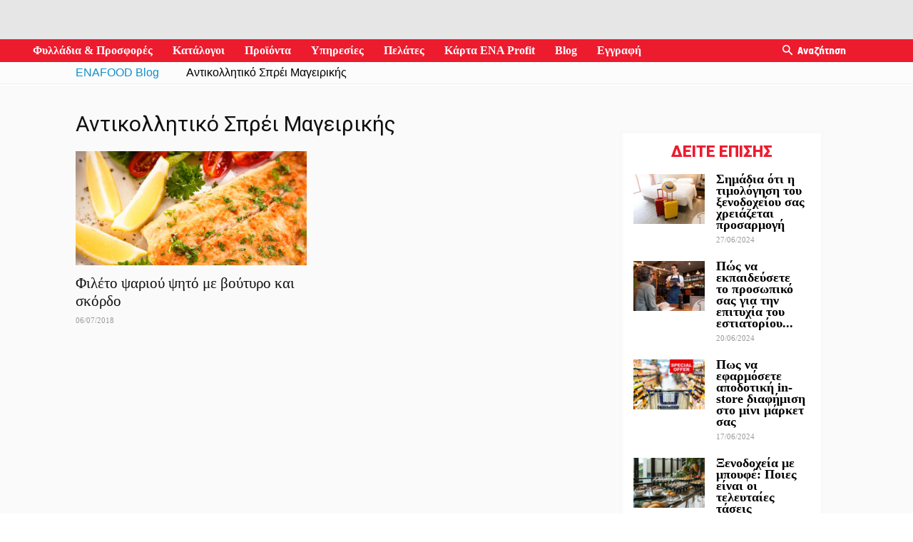

--- FILE ---
content_type: text/html; charset=UTF-8
request_url: https://blog.enafood.gr/ingredient/%CE%B1%CE%BD%CF%84%CE%B9%CE%BA%CE%BF%CE%BB%CE%BB%CE%B7%CF%84%CE%B9%CE%BA%CF%8C-%CF%83%CF%80%CF%81%CE%AD%CE%B9-%CE%BC%CE%B1%CE%B3%CE%B5%CE%B9%CF%81%CE%B9%CE%BA%CE%AE%CF%82/
body_size: 35254
content:
<!doctype html >
<!--[if IE 8]>    <html class="ie8" lang="en"> <![endif]-->
<!--[if IE 9]>    <html class="ie9" lang="en"> <![endif]-->
<!--[if gt IE 8]><!--> <html lang="el"> <!--<![endif]-->
<head>
    <title>Αντικολλητικό Σπρέι Μαγειρικής Archives - ENABLOG</title>
    <meta charset="UTF-8" />
    <meta name="viewport" content="width=device-width, initial-scale=1.0">
    <link rel="pingback" href="https://blog.enafood.gr/xmlrpc.php" />
    <meta name='robots' content='index, follow, max-image-preview:large, max-snippet:-1, max-video-preview:-1' />
	<style>img:is([sizes="auto" i], [sizes^="auto," i]) { contain-intrinsic-size: 3000px 1500px }</style>
	<link rel="icon" type="image/png" href="https://d1zuyvsun8f2xt.cloudfront.net/_ui/responsive/theme-enafood-gr/favicon.ico?buildNumber=c555907ac33">
	<!-- This site is optimized with the Yoast SEO plugin v19.4 - https://yoast.com/wordpress/plugins/seo/ -->
	<link rel="canonical" href="https://blog.enafood.gr/ingredient/αντικολλητικό-σπρέι-μαγειρικής/" />
	<meta property="og:locale" content="el_GR" />
	<meta property="og:type" content="article" />
	<meta property="og:title" content="Αντικολλητικό Σπρέι Μαγειρικής Archives - ENABLOG" />
	<meta property="og:url" content="https://blog.enafood.gr/ingredient/αντικολλητικό-σπρέι-μαγειρικής/" />
	<meta property="og:site_name" content="ENABLOG" />
	<meta name="twitter:card" content="summary_large_image" />
	<script type="application/ld+json" class="yoast-schema-graph">{"@context":"https://schema.org","@graph":[{"@type":"WebSite","@id":"https://blog.enafood.gr/#website","url":"https://blog.enafood.gr/","name":"ENABLOG","description":"Blog - ENAFOOD","potentialAction":[{"@type":"SearchAction","target":{"@type":"EntryPoint","urlTemplate":"https://blog.enafood.gr/?s={search_term_string}"},"query-input":"required name=search_term_string"}],"inLanguage":"el"},{"@type":"ImageObject","inLanguage":"el","@id":"https://blog.enafood.gr/ingredient/%ce%b1%ce%bd%cf%84%ce%b9%ce%ba%ce%bf%ce%bb%ce%bb%ce%b7%cf%84%ce%b9%ce%ba%cf%8c-%cf%83%cf%80%cf%81%ce%ad%ce%b9-%ce%bc%ce%b1%ce%b3%ce%b5%ce%b9%cf%81%ce%b9%ce%ba%ce%ae%cf%82/#primaryimage","url":"https://blog.enafood.gr/wp-content/uploads/2018/07/June_Category-Syntages_-Psari-Psito-me-Voutyro-kai-skordo.jpg","contentUrl":"https://blog.enafood.gr/wp-content/uploads/2018/07/June_Category-Syntages_-Psari-Psito-me-Voutyro-kai-skordo.jpg","width":1200,"height":840,"caption":"Φιλέτο Ψαριού Ψητό με Βούτυρο και Σκόρδο | Συνταγές για επαγγελματική κουζίνα | Ena Blog"},{"@type":"CollectionPage","@id":"https://blog.enafood.gr/ingredient/%ce%b1%ce%bd%cf%84%ce%b9%ce%ba%ce%bf%ce%bb%ce%bb%ce%b7%cf%84%ce%b9%ce%ba%cf%8c-%cf%83%cf%80%cf%81%ce%ad%ce%b9-%ce%bc%ce%b1%ce%b3%ce%b5%ce%b9%cf%81%ce%b9%ce%ba%ce%ae%cf%82/","url":"https://blog.enafood.gr/ingredient/%ce%b1%ce%bd%cf%84%ce%b9%ce%ba%ce%bf%ce%bb%ce%bb%ce%b7%cf%84%ce%b9%ce%ba%cf%8c-%cf%83%cf%80%cf%81%ce%ad%ce%b9-%ce%bc%ce%b1%ce%b3%ce%b5%ce%b9%cf%81%ce%b9%ce%ba%ce%ae%cf%82/","name":"Αντικολλητικό Σπρέι Μαγειρικής Archives - ENABLOG","isPartOf":{"@id":"https://blog.enafood.gr/#website"},"primaryImageOfPage":{"@id":"https://blog.enafood.gr/ingredient/%ce%b1%ce%bd%cf%84%ce%b9%ce%ba%ce%bf%ce%bb%ce%bb%ce%b7%cf%84%ce%b9%ce%ba%cf%8c-%cf%83%cf%80%cf%81%ce%ad%ce%b9-%ce%bc%ce%b1%ce%b3%ce%b5%ce%b9%cf%81%ce%b9%ce%ba%ce%ae%cf%82/#primaryimage"},"image":{"@id":"https://blog.enafood.gr/ingredient/%ce%b1%ce%bd%cf%84%ce%b9%ce%ba%ce%bf%ce%bb%ce%bb%ce%b7%cf%84%ce%b9%ce%ba%cf%8c-%cf%83%cf%80%cf%81%ce%ad%ce%b9-%ce%bc%ce%b1%ce%b3%ce%b5%ce%b9%cf%81%ce%b9%ce%ba%ce%ae%cf%82/#primaryimage"},"thumbnailUrl":"https://blog.enafood.gr/wp-content/uploads/2018/07/June_Category-Syntages_-Psari-Psito-me-Voutyro-kai-skordo.jpg","breadcrumb":{"@id":"https://blog.enafood.gr/ingredient/%ce%b1%ce%bd%cf%84%ce%b9%ce%ba%ce%bf%ce%bb%ce%bb%ce%b7%cf%84%ce%b9%ce%ba%cf%8c-%cf%83%cf%80%cf%81%ce%ad%ce%b9-%ce%bc%ce%b1%ce%b3%ce%b5%ce%b9%cf%81%ce%b9%ce%ba%ce%ae%cf%82/#breadcrumb"},"inLanguage":"el"},{"@type":"BreadcrumbList","@id":"https://blog.enafood.gr/ingredient/%ce%b1%ce%bd%cf%84%ce%b9%ce%ba%ce%bf%ce%bb%ce%bb%ce%b7%cf%84%ce%b9%ce%ba%cf%8c-%cf%83%cf%80%cf%81%ce%ad%ce%b9-%ce%bc%ce%b1%ce%b3%ce%b5%ce%b9%cf%81%ce%b9%ce%ba%ce%ae%cf%82/#breadcrumb","itemListElement":[{"@type":"ListItem","position":1,"name":"Home","item":"https://blog.enafood.gr/"},{"@type":"ListItem","position":2,"name":"Αντικολλητικό Σπρέι Μαγειρικής"}]}]}</script>
	<!-- / Yoast SEO plugin. -->


<link rel='dns-prefetch' href='//fonts.googleapis.com' />
<script type="text/javascript">
/* <![CDATA[ */
window._wpemojiSettings = {"baseUrl":"https:\/\/s.w.org\/images\/core\/emoji\/16.0.1\/72x72\/","ext":".png","svgUrl":"https:\/\/s.w.org\/images\/core\/emoji\/16.0.1\/svg\/","svgExt":".svg","source":{"concatemoji":"https:\/\/blog.enafood.gr\/wp-includes\/js\/wp-emoji-release.min.js?ver=6.8.3"}};
/*! This file is auto-generated */
!function(s,n){var o,i,e;function c(e){try{var t={supportTests:e,timestamp:(new Date).valueOf()};sessionStorage.setItem(o,JSON.stringify(t))}catch(e){}}function p(e,t,n){e.clearRect(0,0,e.canvas.width,e.canvas.height),e.fillText(t,0,0);var t=new Uint32Array(e.getImageData(0,0,e.canvas.width,e.canvas.height).data),a=(e.clearRect(0,0,e.canvas.width,e.canvas.height),e.fillText(n,0,0),new Uint32Array(e.getImageData(0,0,e.canvas.width,e.canvas.height).data));return t.every(function(e,t){return e===a[t]})}function u(e,t){e.clearRect(0,0,e.canvas.width,e.canvas.height),e.fillText(t,0,0);for(var n=e.getImageData(16,16,1,1),a=0;a<n.data.length;a++)if(0!==n.data[a])return!1;return!0}function f(e,t,n,a){switch(t){case"flag":return n(e,"\ud83c\udff3\ufe0f\u200d\u26a7\ufe0f","\ud83c\udff3\ufe0f\u200b\u26a7\ufe0f")?!1:!n(e,"\ud83c\udde8\ud83c\uddf6","\ud83c\udde8\u200b\ud83c\uddf6")&&!n(e,"\ud83c\udff4\udb40\udc67\udb40\udc62\udb40\udc65\udb40\udc6e\udb40\udc67\udb40\udc7f","\ud83c\udff4\u200b\udb40\udc67\u200b\udb40\udc62\u200b\udb40\udc65\u200b\udb40\udc6e\u200b\udb40\udc67\u200b\udb40\udc7f");case"emoji":return!a(e,"\ud83e\udedf")}return!1}function g(e,t,n,a){var r="undefined"!=typeof WorkerGlobalScope&&self instanceof WorkerGlobalScope?new OffscreenCanvas(300,150):s.createElement("canvas"),o=r.getContext("2d",{willReadFrequently:!0}),i=(o.textBaseline="top",o.font="600 32px Arial",{});return e.forEach(function(e){i[e]=t(o,e,n,a)}),i}function t(e){var t=s.createElement("script");t.src=e,t.defer=!0,s.head.appendChild(t)}"undefined"!=typeof Promise&&(o="wpEmojiSettingsSupports",i=["flag","emoji"],n.supports={everything:!0,everythingExceptFlag:!0},e=new Promise(function(e){s.addEventListener("DOMContentLoaded",e,{once:!0})}),new Promise(function(t){var n=function(){try{var e=JSON.parse(sessionStorage.getItem(o));if("object"==typeof e&&"number"==typeof e.timestamp&&(new Date).valueOf()<e.timestamp+604800&&"object"==typeof e.supportTests)return e.supportTests}catch(e){}return null}();if(!n){if("undefined"!=typeof Worker&&"undefined"!=typeof OffscreenCanvas&&"undefined"!=typeof URL&&URL.createObjectURL&&"undefined"!=typeof Blob)try{var e="postMessage("+g.toString()+"("+[JSON.stringify(i),f.toString(),p.toString(),u.toString()].join(",")+"));",a=new Blob([e],{type:"text/javascript"}),r=new Worker(URL.createObjectURL(a),{name:"wpTestEmojiSupports"});return void(r.onmessage=function(e){c(n=e.data),r.terminate(),t(n)})}catch(e){}c(n=g(i,f,p,u))}t(n)}).then(function(e){for(var t in e)n.supports[t]=e[t],n.supports.everything=n.supports.everything&&n.supports[t],"flag"!==t&&(n.supports.everythingExceptFlag=n.supports.everythingExceptFlag&&n.supports[t]);n.supports.everythingExceptFlag=n.supports.everythingExceptFlag&&!n.supports.flag,n.DOMReady=!1,n.readyCallback=function(){n.DOMReady=!0}}).then(function(){return e}).then(function(){var e;n.supports.everything||(n.readyCallback(),(e=n.source||{}).concatemoji?t(e.concatemoji):e.wpemoji&&e.twemoji&&(t(e.twemoji),t(e.wpemoji)))}))}((window,document),window._wpemojiSettings);
/* ]]> */
</script>
<link rel='stylesheet' id='beeteam_front_fontawsome_css-css' href='https://blog.enafood.gr/wp-content/plugins/ultimate-layouts-vc/assets/front-end/fontawesome/css/font-awesome.min.css?ver=2.2.0' type='text/css' media='all' />
<link rel='stylesheet' id='beeteam_front_animate_css-css' href='https://blog.enafood.gr/wp-content/plugins/ultimate-layouts-vc/assets/front-end/animate.css?ver=2.2.0' type='text/css' media='all' />
<link rel='stylesheet' id='beeteam_front_slick_css-css' href='https://blog.enafood.gr/wp-content/plugins/ultimate-layouts-vc/assets/front-end/slick/slick.css?ver=2.2.0' type='text/css' media='all' />
<link rel='stylesheet' id='beeteam_front_loadawsome_css-css' href='https://blog.enafood.gr/wp-content/plugins/ultimate-layouts-vc/assets/front-end/loaders.css?ver=2.2.0' type='text/css' media='all' />
<link rel='stylesheet' id='beeteam_front_priority_css-css' href='https://blog.enafood.gr/wp-content/plugins/ultimate-layouts-vc/assets/front-end/priority-navigation/priority-nav-core.css?ver=2.2.0' type='text/css' media='all' />
<link rel='stylesheet' id='beeteam_front_hover_css-css' href='https://blog.enafood.gr/wp-content/plugins/ultimate-layouts-vc/assets/front-end/hover-css/hover.css?ver=2.2.0' type='text/css' media='all' />
<link rel='stylesheet' id='beeteam_front_pagination_css-css' href='https://blog.enafood.gr/wp-content/plugins/ultimate-layouts-vc/assets/front-end/pagination/pagination.css?ver=2.2.0' type='text/css' media='all' />
<link rel='stylesheet' id='beeteam_front_malihu_css-css' href='https://blog.enafood.gr/wp-content/plugins/ultimate-layouts-vc/assets/front-end/malihuscroll/jquery.mCustomScrollbar.min.css?ver=2.2.0' type='text/css' media='all' />
<style id='wp-emoji-styles-inline-css' type='text/css'>

	img.wp-smiley, img.emoji {
		display: inline !important;
		border: none !important;
		box-shadow: none !important;
		height: 1em !important;
		width: 1em !important;
		margin: 0 0.07em !important;
		vertical-align: -0.1em !important;
		background: none !important;
		padding: 0 !important;
	}
</style>
<link rel='stylesheet' id='wp-block-library-css' href='https://blog.enafood.gr/wp-includes/css/dist/block-library/style.min.css?ver=6.8.3' type='text/css' media='all' />
<style id='classic-theme-styles-inline-css' type='text/css'>
/*! This file is auto-generated */
.wp-block-button__link{color:#fff;background-color:#32373c;border-radius:9999px;box-shadow:none;text-decoration:none;padding:calc(.667em + 2px) calc(1.333em + 2px);font-size:1.125em}.wp-block-file__button{background:#32373c;color:#fff;text-decoration:none}
</style>
<style id='global-styles-inline-css' type='text/css'>
:root{--wp--preset--aspect-ratio--square: 1;--wp--preset--aspect-ratio--4-3: 4/3;--wp--preset--aspect-ratio--3-4: 3/4;--wp--preset--aspect-ratio--3-2: 3/2;--wp--preset--aspect-ratio--2-3: 2/3;--wp--preset--aspect-ratio--16-9: 16/9;--wp--preset--aspect-ratio--9-16: 9/16;--wp--preset--color--black: #000000;--wp--preset--color--cyan-bluish-gray: #abb8c3;--wp--preset--color--white: #ffffff;--wp--preset--color--pale-pink: #f78da7;--wp--preset--color--vivid-red: #cf2e2e;--wp--preset--color--luminous-vivid-orange: #ff6900;--wp--preset--color--luminous-vivid-amber: #fcb900;--wp--preset--color--light-green-cyan: #7bdcb5;--wp--preset--color--vivid-green-cyan: #00d084;--wp--preset--color--pale-cyan-blue: #8ed1fc;--wp--preset--color--vivid-cyan-blue: #0693e3;--wp--preset--color--vivid-purple: #9b51e0;--wp--preset--gradient--vivid-cyan-blue-to-vivid-purple: linear-gradient(135deg,rgba(6,147,227,1) 0%,rgb(155,81,224) 100%);--wp--preset--gradient--light-green-cyan-to-vivid-green-cyan: linear-gradient(135deg,rgb(122,220,180) 0%,rgb(0,208,130) 100%);--wp--preset--gradient--luminous-vivid-amber-to-luminous-vivid-orange: linear-gradient(135deg,rgba(252,185,0,1) 0%,rgba(255,105,0,1) 100%);--wp--preset--gradient--luminous-vivid-orange-to-vivid-red: linear-gradient(135deg,rgba(255,105,0,1) 0%,rgb(207,46,46) 100%);--wp--preset--gradient--very-light-gray-to-cyan-bluish-gray: linear-gradient(135deg,rgb(238,238,238) 0%,rgb(169,184,195) 100%);--wp--preset--gradient--cool-to-warm-spectrum: linear-gradient(135deg,rgb(74,234,220) 0%,rgb(151,120,209) 20%,rgb(207,42,186) 40%,rgb(238,44,130) 60%,rgb(251,105,98) 80%,rgb(254,248,76) 100%);--wp--preset--gradient--blush-light-purple: linear-gradient(135deg,rgb(255,206,236) 0%,rgb(152,150,240) 100%);--wp--preset--gradient--blush-bordeaux: linear-gradient(135deg,rgb(254,205,165) 0%,rgb(254,45,45) 50%,rgb(107,0,62) 100%);--wp--preset--gradient--luminous-dusk: linear-gradient(135deg,rgb(255,203,112) 0%,rgb(199,81,192) 50%,rgb(65,88,208) 100%);--wp--preset--gradient--pale-ocean: linear-gradient(135deg,rgb(255,245,203) 0%,rgb(182,227,212) 50%,rgb(51,167,181) 100%);--wp--preset--gradient--electric-grass: linear-gradient(135deg,rgb(202,248,128) 0%,rgb(113,206,126) 100%);--wp--preset--gradient--midnight: linear-gradient(135deg,rgb(2,3,129) 0%,rgb(40,116,252) 100%);--wp--preset--font-size--small: 13px;--wp--preset--font-size--medium: 20px;--wp--preset--font-size--large: 36px;--wp--preset--font-size--x-large: 42px;--wp--preset--spacing--20: 0.44rem;--wp--preset--spacing--30: 0.67rem;--wp--preset--spacing--40: 1rem;--wp--preset--spacing--50: 1.5rem;--wp--preset--spacing--60: 2.25rem;--wp--preset--spacing--70: 3.38rem;--wp--preset--spacing--80: 5.06rem;--wp--preset--shadow--natural: 6px 6px 9px rgba(0, 0, 0, 0.2);--wp--preset--shadow--deep: 12px 12px 50px rgba(0, 0, 0, 0.4);--wp--preset--shadow--sharp: 6px 6px 0px rgba(0, 0, 0, 0.2);--wp--preset--shadow--outlined: 6px 6px 0px -3px rgba(255, 255, 255, 1), 6px 6px rgba(0, 0, 0, 1);--wp--preset--shadow--crisp: 6px 6px 0px rgba(0, 0, 0, 1);}:where(.is-layout-flex){gap: 0.5em;}:where(.is-layout-grid){gap: 0.5em;}body .is-layout-flex{display: flex;}.is-layout-flex{flex-wrap: wrap;align-items: center;}.is-layout-flex > :is(*, div){margin: 0;}body .is-layout-grid{display: grid;}.is-layout-grid > :is(*, div){margin: 0;}:where(.wp-block-columns.is-layout-flex){gap: 2em;}:where(.wp-block-columns.is-layout-grid){gap: 2em;}:where(.wp-block-post-template.is-layout-flex){gap: 1.25em;}:where(.wp-block-post-template.is-layout-grid){gap: 1.25em;}.has-black-color{color: var(--wp--preset--color--black) !important;}.has-cyan-bluish-gray-color{color: var(--wp--preset--color--cyan-bluish-gray) !important;}.has-white-color{color: var(--wp--preset--color--white) !important;}.has-pale-pink-color{color: var(--wp--preset--color--pale-pink) !important;}.has-vivid-red-color{color: var(--wp--preset--color--vivid-red) !important;}.has-luminous-vivid-orange-color{color: var(--wp--preset--color--luminous-vivid-orange) !important;}.has-luminous-vivid-amber-color{color: var(--wp--preset--color--luminous-vivid-amber) !important;}.has-light-green-cyan-color{color: var(--wp--preset--color--light-green-cyan) !important;}.has-vivid-green-cyan-color{color: var(--wp--preset--color--vivid-green-cyan) !important;}.has-pale-cyan-blue-color{color: var(--wp--preset--color--pale-cyan-blue) !important;}.has-vivid-cyan-blue-color{color: var(--wp--preset--color--vivid-cyan-blue) !important;}.has-vivid-purple-color{color: var(--wp--preset--color--vivid-purple) !important;}.has-black-background-color{background-color: var(--wp--preset--color--black) !important;}.has-cyan-bluish-gray-background-color{background-color: var(--wp--preset--color--cyan-bluish-gray) !important;}.has-white-background-color{background-color: var(--wp--preset--color--white) !important;}.has-pale-pink-background-color{background-color: var(--wp--preset--color--pale-pink) !important;}.has-vivid-red-background-color{background-color: var(--wp--preset--color--vivid-red) !important;}.has-luminous-vivid-orange-background-color{background-color: var(--wp--preset--color--luminous-vivid-orange) !important;}.has-luminous-vivid-amber-background-color{background-color: var(--wp--preset--color--luminous-vivid-amber) !important;}.has-light-green-cyan-background-color{background-color: var(--wp--preset--color--light-green-cyan) !important;}.has-vivid-green-cyan-background-color{background-color: var(--wp--preset--color--vivid-green-cyan) !important;}.has-pale-cyan-blue-background-color{background-color: var(--wp--preset--color--pale-cyan-blue) !important;}.has-vivid-cyan-blue-background-color{background-color: var(--wp--preset--color--vivid-cyan-blue) !important;}.has-vivid-purple-background-color{background-color: var(--wp--preset--color--vivid-purple) !important;}.has-black-border-color{border-color: var(--wp--preset--color--black) !important;}.has-cyan-bluish-gray-border-color{border-color: var(--wp--preset--color--cyan-bluish-gray) !important;}.has-white-border-color{border-color: var(--wp--preset--color--white) !important;}.has-pale-pink-border-color{border-color: var(--wp--preset--color--pale-pink) !important;}.has-vivid-red-border-color{border-color: var(--wp--preset--color--vivid-red) !important;}.has-luminous-vivid-orange-border-color{border-color: var(--wp--preset--color--luminous-vivid-orange) !important;}.has-luminous-vivid-amber-border-color{border-color: var(--wp--preset--color--luminous-vivid-amber) !important;}.has-light-green-cyan-border-color{border-color: var(--wp--preset--color--light-green-cyan) !important;}.has-vivid-green-cyan-border-color{border-color: var(--wp--preset--color--vivid-green-cyan) !important;}.has-pale-cyan-blue-border-color{border-color: var(--wp--preset--color--pale-cyan-blue) !important;}.has-vivid-cyan-blue-border-color{border-color: var(--wp--preset--color--vivid-cyan-blue) !important;}.has-vivid-purple-border-color{border-color: var(--wp--preset--color--vivid-purple) !important;}.has-vivid-cyan-blue-to-vivid-purple-gradient-background{background: var(--wp--preset--gradient--vivid-cyan-blue-to-vivid-purple) !important;}.has-light-green-cyan-to-vivid-green-cyan-gradient-background{background: var(--wp--preset--gradient--light-green-cyan-to-vivid-green-cyan) !important;}.has-luminous-vivid-amber-to-luminous-vivid-orange-gradient-background{background: var(--wp--preset--gradient--luminous-vivid-amber-to-luminous-vivid-orange) !important;}.has-luminous-vivid-orange-to-vivid-red-gradient-background{background: var(--wp--preset--gradient--luminous-vivid-orange-to-vivid-red) !important;}.has-very-light-gray-to-cyan-bluish-gray-gradient-background{background: var(--wp--preset--gradient--very-light-gray-to-cyan-bluish-gray) !important;}.has-cool-to-warm-spectrum-gradient-background{background: var(--wp--preset--gradient--cool-to-warm-spectrum) !important;}.has-blush-light-purple-gradient-background{background: var(--wp--preset--gradient--blush-light-purple) !important;}.has-blush-bordeaux-gradient-background{background: var(--wp--preset--gradient--blush-bordeaux) !important;}.has-luminous-dusk-gradient-background{background: var(--wp--preset--gradient--luminous-dusk) !important;}.has-pale-ocean-gradient-background{background: var(--wp--preset--gradient--pale-ocean) !important;}.has-electric-grass-gradient-background{background: var(--wp--preset--gradient--electric-grass) !important;}.has-midnight-gradient-background{background: var(--wp--preset--gradient--midnight) !important;}.has-small-font-size{font-size: var(--wp--preset--font-size--small) !important;}.has-medium-font-size{font-size: var(--wp--preset--font-size--medium) !important;}.has-large-font-size{font-size: var(--wp--preset--font-size--large) !important;}.has-x-large-font-size{font-size: var(--wp--preset--font-size--x-large) !important;}
:where(.wp-block-post-template.is-layout-flex){gap: 1.25em;}:where(.wp-block-post-template.is-layout-grid){gap: 1.25em;}
:where(.wp-block-columns.is-layout-flex){gap: 2em;}:where(.wp-block-columns.is-layout-grid){gap: 2em;}
:root :where(.wp-block-pullquote){font-size: 1.5em;line-height: 1.6;}
</style>
<link rel='stylesheet' id='edsanimate-animo-css-css' href='https://blog.enafood.gr/wp-content/plugins/animate-it/assets/css/animate-animo.css?ver=6.8.3' type='text/css' media='all' />
<link rel='stylesheet' id='wpurp_style_minified-css' href='https://blog.enafood.gr/wp-content/plugins/wp-ultimate-recipe/assets/wpurp-public.css?ver=3.13.0' type='text/css' media='all' />
<link rel='stylesheet' id='wpurp_style1-css' href='https://blog.enafood.gr/wp-content/plugins/wp-ultimate-recipe/vendor/font-awesome/css/font-awesome.min.css?ver=3.13.0' type='text/css' media='all' />
<link rel='stylesheet' id='wpurp_style2-css' href='https://fonts.googleapis.com/css?family=Open+Sans&#038;ver=3.13.0' type='text/css' media='all' />
<link rel='stylesheet' id='google-fonts-style-css' href='https://fonts.googleapis.com/css?family=Open+Sans%3A300italic%2C400%2C400italic%2C600%2C600italic%2C700%7CRoboto%3A300%2C400%2C400italic%2C500%2C500italic%2C700%2C900&#038;subset=greek%2Cgreek-ext&#038;ver=8.7.2' type='text/css' media='all' />
<link rel='stylesheet' id='bsf-Defaults-css' href='https://blog.enafood.gr/wp-content/uploads/smile_fonts/Defaults/Defaults.css?ver=3.19.8' type='text/css' media='all' />
<link rel='stylesheet' id='js_composer_front-css' href='https://blog.enafood.gr/wp-content/plugins/js_composer/assets/css/js_composer.min.css?ver=6.5.0' type='text/css' media='all' />
<link rel='stylesheet' id='td-theme-css' href='https://blog.enafood.gr/wp-content/themes/Newspaper/style.css?ver=8.7.2' type='text/css' media='all' />
<link rel='stylesheet' id='td-theme-child-css' href='https://blog.enafood.gr/wp-content/themes/Newspaper%20-%20Child/style.css?ver=8.7.2c' type='text/css' media='all' />
<link rel='stylesheet' id='ul_bete_front_css-css' href='https://blog.enafood.gr/wp-content/plugins/ultimate-layouts-vc/assets/front-end/core.css?ver=2.2.0' type='text/css' media='all' />
<script type="text/javascript" src="https://blog.enafood.gr/wp-content/plugins/ultimate-layouts-vc/assets/front-end/lazysizes.js?ver=2.2.0" id="beeteam_front_lazysizes_js-js"></script>
<script type="text/javascript" src="https://blog.enafood.gr/wp-includes/js/jquery/jquery.min.js?ver=3.7.1" id="jquery-core-js"></script>
<script type="text/javascript" src="https://blog.enafood.gr/wp-includes/js/jquery/jquery-migrate.min.js?ver=3.4.1" id="jquery-migrate-js"></script>
<link rel="https://api.w.org/" href="https://blog.enafood.gr/wp-json/" /><link rel="alternate" title="JSON" type="application/json" href="https://blog.enafood.gr/wp-json/wp/v2/ingredient/132" /><link rel="EditURI" type="application/rsd+xml" title="RSD" href="https://blog.enafood.gr/xmlrpc.php?rsd" />
<meta name="generator" content="WordPress 6.8.3" />
<script async>(function(s,u,m,o,j,v){j=u.createElement(m);v=u.getElementsByTagName(m)[0];j.async=1;j.src=o;j.dataset.sumoSiteId='fcdff50019689b002ea5e10016d15900637a3e00c2519b0082c191008a853200';j.dataset.sumoPlatform='wordpress';v.parentNode.insertBefore(j,v)})(window,document,'script','//load.sumo.com/');</script>	<script>
	var digitalData = {"page":{"pageInfo":{"pageID":"\u0391\u03bd\u03c4\u03b9\u03ba\u03bf\u03bb\u03bb\u03b7\u03c4\u03b9\u03ba\u03cc \u03a3\u03c0\u03c1\u03ad\u03b9 \u039c\u03b1\u03b3\u03b5\u03b9\u03c1\u03b9\u03ba\u03ae\u03c2","language":"gr","onsiteSearchTerm":"","onsiteSearchResults":"","digitalChannel":"blog_enafood.gr","siteCategory":"blog"},"category":{"primaryCategory":"\u0391\u03bd\u03c4\u03b9\u03ba\u03bf\u03bb\u03bb\u03b7\u03c4\u03b9\u03ba\u03cc \u03a3\u03c0\u03c1\u03ad\u03b9 \u039c\u03b1\u03b3\u03b5\u03b9\u03c1\u03b9\u03ba\u03ae\u03c2","subCategory1":"","subCategory2":"","pageType":"archive Ingredient: <span>\u0391\u03bd\u03c4\u03b9\u03ba\u03bf\u03bb\u03bb\u03b7\u03c4\u03b9\u03ba\u03cc \u03a3\u03c0\u03c1\u03ad\u03b9 \u039c\u03b1\u03b3\u03b5\u03b9\u03c1\u03b9\u03ba\u03ae\u03c2<\/span>"}}};
    </script>
	<script type="text/javascript" src="https://assets.adobedtm.com/76cdad83e45a96b9f01c9db4abe1c4a38f1a6291/satelliteLib-244aff16dd60b091c3ad7004ce669c2b336639cc.js"></script>

    <!--[if lt IE 9]><script src="https://html5shim.googlecode.com/svn/trunk/html5.js"></script><![endif]-->
    <meta name="generator" content="Powered by WPBakery Page Builder - drag and drop page builder for WordPress."/>

<!-- JS generated by theme -->

<script>
    
    

	    var tdBlocksArray = []; //here we store all the items for the current page

	    //td_block class - each ajax block uses a object of this class for requests
	    function tdBlock() {
		    this.id = '';
		    this.block_type = 1; //block type id (1-234 etc)
		    this.atts = '';
		    this.td_column_number = '';
		    this.td_current_page = 1; //
		    this.post_count = 0; //from wp
		    this.found_posts = 0; //from wp
		    this.max_num_pages = 0; //from wp
		    this.td_filter_value = ''; //current live filter value
		    this.is_ajax_running = false;
		    this.td_user_action = ''; // load more or infinite loader (used by the animation)
		    this.header_color = '';
		    this.ajax_pagination_infinite_stop = ''; //show load more at page x
	    }


        // td_js_generator - mini detector
        (function(){
            var htmlTag = document.getElementsByTagName("html")[0];

	        if ( navigator.userAgent.indexOf("MSIE 10.0") > -1 ) {
                htmlTag.className += ' ie10';
            }

            if ( !!navigator.userAgent.match(/Trident.*rv\:11\./) ) {
                htmlTag.className += ' ie11';
            }

	        if ( navigator.userAgent.indexOf("Edge") > -1 ) {
                htmlTag.className += ' ieEdge';
            }

            if ( /(iPad|iPhone|iPod)/g.test(navigator.userAgent) ) {
                htmlTag.className += ' td-md-is-ios';
            }

            var user_agent = navigator.userAgent.toLowerCase();
            if ( user_agent.indexOf("android") > -1 ) {
                htmlTag.className += ' td-md-is-android';
            }

            if ( -1 !== navigator.userAgent.indexOf('Mac OS X')  ) {
                htmlTag.className += ' td-md-is-os-x';
            }

            if ( /chrom(e|ium)/.test(navigator.userAgent.toLowerCase()) ) {
               htmlTag.className += ' td-md-is-chrome';
            }

            if ( -1 !== navigator.userAgent.indexOf('Firefox') ) {
                htmlTag.className += ' td-md-is-firefox';
            }

            if ( -1 !== navigator.userAgent.indexOf('Safari') && -1 === navigator.userAgent.indexOf('Chrome') ) {
                htmlTag.className += ' td-md-is-safari';
            }

            if( -1 !== navigator.userAgent.indexOf('IEMobile') ){
                htmlTag.className += ' td-md-is-iemobile';
            }

        })();




        var tdLocalCache = {};

        ( function () {
            "use strict";

            tdLocalCache = {
                data: {},
                remove: function (resource_id) {
                    delete tdLocalCache.data[resource_id];
                },
                exist: function (resource_id) {
                    return tdLocalCache.data.hasOwnProperty(resource_id) && tdLocalCache.data[resource_id] !== null;
                },
                get: function (resource_id) {
                    return tdLocalCache.data[resource_id];
                },
                set: function (resource_id, cachedData) {
                    tdLocalCache.remove(resource_id);
                    tdLocalCache.data[resource_id] = cachedData;
                }
            };
        })();

    
    
var td_viewport_interval_list=[{"limitBottom":767,"sidebarWidth":228},{"limitBottom":1018,"sidebarWidth":300},{"limitBottom":1140,"sidebarWidth":324}];
var td_animation_stack_effect="type0";
var tds_animation_stack=true;
var td_animation_stack_specific_selectors=".entry-thumb, img";
var td_animation_stack_general_selectors=".td-animation-stack img, .td-animation-stack .entry-thumb, .post img";
var td_ajax_url="https:\/\/blog.enafood.gr\/wp-admin\/admin-ajax.php?td_theme_name=Newspaper&v=8.7.2";
var td_get_template_directory_uri="https:\/\/blog.enafood.gr\/wp-content\/themes\/Newspaper";
var tds_snap_menu="snap";
var tds_logo_on_sticky="show_header_logo";
var tds_header_style="5";
var td_please_wait="\u03a0\u03b1\u03c1\u03b1\u03ba\u03b1\u03bb\u03bf\u03cd\u03bc\u03b5 \u03c0\u03b5\u03c1\u03b9\u03bc\u03ad\u03bd\u03b5\u03c4\u03b5...";
var td_email_user_pass_incorrect="\u03a7\u03c1\u03ae\u03c3\u03c4\u03b7\u03c2 \u03ae \u03ba\u03c9\u03b4\u03b9\u03ba\u03cc\u03c2 \u03bb\u03b1\u03bd\u03b8\u03b1\u03c3\u03bc\u03ad\u03bd\u03bf\u03c2!";
var td_email_user_incorrect="Email \u03ae \u03cc\u03bd\u03bf\u03bc\u03b1 \u03c7\u03c1\u03ae\u03c3\u03c4\u03b7 \u03bb\u03b1\u03bd\u03b8\u03b1\u03c3\u03bc\u03ad\u03bd\u03bf!";
var td_email_incorrect="Email \u03bb\u03b1\u03bd\u03b8\u03b1\u03c3\u03bc\u03ad\u03bd\u03bf!";
var tds_more_articles_on_post_enable="";
var tds_more_articles_on_post_time_to_wait="";
var tds_more_articles_on_post_pages_distance_from_top=0;
var tds_theme_color_site_wide="#ed1b2e";
var tds_smart_sidebar="";
var tdThemeName="Newspaper";
var td_magnific_popup_translation_tPrev="\u03a0\u03c1\u03bf\u03b7\u03b3\u03bf\u03cd\u03bc\u03b5\u03bd\u03bf (\u039a\u03bf\u03c5\u03bc\u03c0\u03af \u03b1\u03c1\u03b9\u03c3\u03c4\u03b5\u03c1\u03bf\u03cd \u03b2\u03ad\u03bb\u03bf\u03c5\u03c2)";
var td_magnific_popup_translation_tNext="\u0395\u03c0\u03cc\u03bc\u03b5\u03bd\u03bf (\u039a\u03bf\u03c5\u03bc\u03c0\u03af \u03b4\u03b5\u03be\u03b9\u03bf\u03cd \u03b2\u03ad\u03bb\u03bf\u03c5\u03c2)";
var td_magnific_popup_translation_tCounter="%curr% \u03b1\u03c0\u03cc %total%";
var td_magnific_popup_translation_ajax_tError="\u03a4\u03bf \u03c0\u03b5\u03c1\u03b9\u03b5\u03c7\u03cc\u03bc\u03b5\u03bd\u03bf \u03b1\u03c0\u03cc %url% \u03b4\u03b5\u03bd \u03ae\u03c4\u03b1\u03bd \u03b4\u03c5\u03bd\u03b1\u03c4\u03cc \u03bd\u03b1 \u03c6\u03bf\u03c1\u03c4\u03c9\u03b8\u03b5\u03af.";
var td_magnific_popup_translation_image_tError="\u0397 \u03b5\u03b9\u03ba\u03cc\u03bd\u03b1 #%curr% \u03b4\u03b5\u03bd \u03ae\u03c4\u03b1\u03bd \u03b4\u03c5\u03bd\u03b1\u03c4\u03cc \u03bd\u03b1 \u03c6\u03bf\u03c1\u03c4\u03c9\u03b8\u03b5\u03af.";
var tdDateNamesI18n={"month_names":["\u0399\u03b1\u03bd\u03bf\u03c5\u03ac\u03c1\u03b9\u03bf\u03c2","\u03a6\u03b5\u03b2\u03c1\u03bf\u03c5\u03ac\u03c1\u03b9\u03bf\u03c2","\u039c\u03ac\u03c1\u03c4\u03b9\u03bf\u03c2","\u0391\u03c0\u03c1\u03af\u03bb\u03b9\u03bf\u03c2","\u039c\u03ac\u03b9\u03bf\u03c2","\u0399\u03bf\u03cd\u03bd\u03b9\u03bf\u03c2","\u0399\u03bf\u03cd\u03bb\u03b9\u03bf\u03c2","\u0391\u03cd\u03b3\u03bf\u03c5\u03c3\u03c4\u03bf\u03c2","\u03a3\u03b5\u03c0\u03c4\u03ad\u03bc\u03b2\u03c1\u03b9\u03bf\u03c2","\u039f\u03ba\u03c4\u03ce\u03b2\u03c1\u03b9\u03bf\u03c2","\u039d\u03bf\u03ad\u03bc\u03b2\u03c1\u03b9\u03bf\u03c2","\u0394\u03b5\u03ba\u03ad\u03bc\u03b2\u03c1\u03b9\u03bf\u03c2"],"month_names_short":["\u0399\u03b1\u03bd","\u03a6\u03b5\u03b2","\u039c\u03b1\u03c1","\u0391\u03c0\u03c1","\u039c\u03ac\u03b9","\u0399\u03bf\u03cd\u03bd","\u0399\u03bf\u03cd\u03bb","\u0391\u03c5\u03b3","\u03a3\u03b5\u03c0","\u039f\u03ba\u03c4","\u039d\u03bf\u03ad","\u0394\u03b5\u03ba"],"day_names":["\u039a\u03c5\u03c1\u03b9\u03b1\u03ba\u03ae","\u0394\u03b5\u03c5\u03c4\u03ad\u03c1\u03b1","\u03a4\u03c1\u03af\u03c4\u03b7","\u03a4\u03b5\u03c4\u03ac\u03c1\u03c4\u03b7","\u03a0\u03ad\u03bc\u03c0\u03c4\u03b7","\u03a0\u03b1\u03c1\u03b1\u03c3\u03ba\u03b5\u03c5\u03ae","\u03a3\u03ac\u03b2\u03b2\u03b1\u03c4\u03bf"],"day_names_short":["\u039a\u03c5","\u0394\u03b5","\u03a4\u03c1","\u03a4\u03b5","\u03a0\u03b5","\u03a0\u03b1","\u03a3\u03b1"]};
var td_ad_background_click_link="";
var td_ad_background_click_target="";
</script>

<script type="application/ld+json">
                        {
                            "@context": "http://schema.org",
                            "@type": "BreadcrumbList",
                            "itemListElement": [{
                            "@type": "ListItem",
                            "position": 1,
                                "item": {
                                "@type": "WebSite",
                                "@id": "https://blog.enafood.gr/",
                                "name": "ENAFOOD Blog"                                               
                            }
                        },{
                            "@type": "ListItem",
                            "position": 2,
                                "item": {
                                "@type": "WebPage",
                                "@id": "https://blog.enafood.gr/ingredient/%ce%b1%ce%bd%cf%84%ce%b9%ce%ba%ce%bf%ce%bb%ce%bb%ce%b7%cf%84%ce%b9%ce%ba%cf%8c-%cf%83%cf%80%cf%81%ce%ad%ce%b9-%ce%bc%ce%b1%ce%b3%ce%b5%ce%b9%cf%81%ce%b9%ce%ba%ce%ae%cf%82/",
                                "name": "Αντικολλητικό Σπρέι Μαγειρικής"
                            }
                        }    ]
                        }
                       </script>		<style type="text/css" id="wp-custom-css">
			.mobile-custom-footer {
	background: #222;
	padding: 0 20px;
	margin-bottom: -40px;
}

.mobile-custom-footer li{
	margin-left: 0;
}

.wpurp-box { 

display:none !important; }

#td-header-menu a:hover{
	color:#ffffff!important;
}

.ef-red{
color:#ed1b2e!important;
}


@font-face{font-family:PFHandbookPro;src:url(https://d1zuyvsun8f2xt.cloudfront.net/_ui/responsive/common/fonts/HandbookPro/PFHandbookPro-Thin.eot);src:url(https://d1zuyvsun8f2xt.cloudfront.net/_ui/responsive/common/fonts/HandbookPro/PFHandbookPro-Thin.eot?#iefix) format('embedded-opentype'),url(https://d1zuyvsun8f2xt.cloudfront.net/_ui/responsive/common/fonts/HandbookPro/PFHandbookPro-Thin.woff) format('woff'),url(https://d1zuyvsun8f2xt.cloudfront.net/_ui/responsive/common/fonts/HandbookPro/PFHandbookPro-Thin.ttf) format('truetype'),url(https://d1zuyvsun8f2xt.cloudfront.net/_ui/responsive/common/fonts/HandbookPro/PFHandbookPro-Thin.svg) format('svg');font-weight:200;font-style:normal}

@font-face{font-family:PFHandbookPro;src:url(https://d1zuyvsun8f2xt.cloudfront.net/_ui/responsive/common/fonts/HandbookPro/PFHandbookPro-Regular.eot);src:url(https://d1zuyvsun8f2xt.cloudfront.net/_ui/responsive/common/fonts/HandbookPro/PFHandbookPro-Regular.eot?#iefix) format('embedded-opentype'),url(https://d1zuyvsun8f2xt.cloudfront.net/_ui/responsive/common/fonts/HandbookPro/PFHandbookPro-Regular.woff) format('woff'),url(https://d1zuyvsun8f2xt.cloudfront.net/_ui/responsive/common/fonts/HandbookPro/PFHandbookPro-Regular.ttf) format('truetype'),url(https://d1zuyvsun8f2xt.cloudfront.net/_ui/responsive/common/fonts/HandbookPro/PFHandbookPro-Regular.svg) format('svg');font-weight:400;font-style:normal}

@font-face{font-family:PFHandbookPro;src:url(https://d1zuyvsun8f2xt.cloudfront.net/_ui/responsive/common/fonts/HandbookPro/PFHandbookPro-Medium.eot);src:url(https://d1zuyvsun8f2xt.cloudfront.net/_ui/responsive/common/fonts/HandbookPro/PFHandbookPro-Medium.eot?#iefix) format('embedded-opentype'),url(https://d1zuyvsun8f2xt.cloudfront.net/_ui/responsive/common/fonts/HandbookPro/PFHandbookPro-Medium.woff) format('woff'),url(https://d1zuyvsun8f2xt.cloudfront.net/_ui/responsive/common/fonts/HandbookPro/PFHandbookPro-Medium.ttf) format('truetype'),url(https://d1zuyvsun8f2xt.cloudfront.net/_ui/responsive/common/fonts/HandbookPro/PFHandbookPro-Medium.svg) format('svg');font-weight:600;font-style:normal}

@font-face{font-family:PFHandbookPro;src:url(https://d1zuyvsun8f2xt.cloudfront.net/_ui/responsive/common/fonts/HandbookPro/PFHandbookPro-Bold.eot);src:url(https://d1zuyvsun8f2xt.cloudfront.net/_ui/responsive/common/fonts/HandbookPro/PFHandbookPro-Bold.eot?#iefix) format('embedded-opentype'),url(https://d1zuyvsun8f2xt.cloudfront.net/_ui/responsive/common/fonts/HandbookPro/PFHandbookPro-Bold.woff) format('woff'),url(https://d1zuyvsun8f2xt.cloudfront.net/_ui/responsive/common/fonts/HandbookPro/PFHandbookPro-Bold.ttf) format('truetype'),url(https://d1zuyvsun8f2xt.cloudfront.net/_ui/responsive/common/fonts/HandbookPro/PFHandbookPro-Bold.svg) format('svg');font-weight:800;font-style:normal}

/* LAYOUT STYLING  */

body{
	line-height: 1.42857143!important;
  color: #292e31!important;
	font-family: PFHandbookPro,Arial,Helvetica,sans-serif;
}

body p{
	font-size:16px;
}

.td-main-content-wrap.td-container-wrap{
	 background-image: url(https://blog.enafood.gr/wp-content/uploads/2018/03/bg-bradcrumbs.png);
	background-position: center top;
	background-repeat: no-repeat;
}


/* body to full width */
.td-header-wrap .td-container{
  width:100%;
	max-width: 1440px;
	padding-left:32px;
	padding-right:32px;
}

/* Set grey color to background   */

.td-main-content-wrap{
	background-color:#fafafa;
}

/* position logo */


.td-header-top-menu-full.td-container-wrap.td_stretch_container{
	position:relative;
	z-index:1!important;
	text-align:center;
}

.td-main-menu-logo.td-logo-in-menu{
	position:absolute;
	margin-top:-60px;
	z-index:9999!important;
}

.td-main-menu-logo img{
	max-height:40px!important;
	width:130px;
}

/* TOP BAR STYLING  */

/* header bar */
.td-header-top-menu-full{
	height: 55px;
  background-color: #e6e6e6!important;
	padding-right:32px;
	padding-left:32px;
}

/* position search */
.td-icon-search{
	line-height:32px!important;
}

.td-icon-search{
	font-size:16px!important;
}

/* store search menu */

.td-header-top-menu{
	max-width: 1440px;
	font-weight:800;
	font-style: normal;
	font-size: 15px;
	top: 50%;
	transform: translateY(-50%);
	position:relative;
  padding: 0;
  margin: auto;
  text-align:right;
	font-family: PFHandbookPro,Arial,Helvetica,sans-serif;
}

.td-header-top-menu a{
    background-image: url(https://d1zuyvsun8f2xt.cloudfront.net/_ui/responsive/common/icons/location-16-black.svg);
	background-size: 16px;
  background-position: left center;
  background-repeat:no-repeat;
  padding-left:24px;
	padding-right:14px;
	padding-top:14px;
	padding-bottom:14px;
  height:32px;
  box-sizing:border-box;
  border-radius: 4px;}

.td-header-top-menu a:hover{
	color: #292e31!important;
	background-color:#dcdcdc;
}

/* MAIN MENU STYLING  */

.td-header-menu-wrap{
	height:32px!important;
	background-color: #ed1b2e;
}

.td-header-style-5 .sf-menu > li > a{
	Font-size:16px;
  Font-weight:800;
  padding: 0 14px;
	text-transform:none;
	font-family:PFHandbookPro,Arial,Helvetica,sans-serif;
	margin-top:0px;
	line-height:32px;
}

.td-header-style-5 .sf-menu > li > a:hover { background-color:#cf1022!important;
} 

/* custom menu icon > */
.td-icon-right:before{
	content: '';
    display: inline-block;
    width: 16px;
    height: 16px;
    margin-right: 4px;
    vertical-align: -4px;
    background-image: url(https://d1zuyvsun8f2xt.cloudfront.net/_ui/responsive/common/icons/chevron-right-16-grey.svg);
    background-repeat: no-repeat;
}


/* BREADCRUMBS */

.td-crumb-container{
	padding-left:0px!important;
	height:32px;
	padding-top:5px;
	margin-bottom: 42px;
}

.entry-crumbs{
	  font-family: PFHandbookPro,Arial,Helvetica,sans-serif;
    font-weight: 400;
    font-style: normal;
    color: #000;
	 font-size:16px;
}

.entry-crumbs a{
	color:#0e90cd;
}

.entry-crumbs a:hover{
	color:#0e90cd;
}

/* COOKIE NOTICE */

#cookie-notice{
	min-height:32px;
	line-height:32px;
	font-weight:400;
	font-style:normal;
	font-size:19px;
	box-sizing:border-box;
	background-color:#292e31!important;
	opacity:0.922!important;
}

#cookie-notice a{
	color:#0e90cd;
}

#cn-accept-cookie{
color:rgba(255,255,255,0)!important;
	background-image: url(https://d1zuyvsun8f2xt.cloudfront.net/_ui/responsive/common/icons/clear-16.svg);
	background-position: center;
  vertical-align: middle;
	background-repeat:no-repeat;
	padding-left:10px;
}

@media screen and (max-width: 500px) {
	#cookie-notice{
		text-align:center;
	}
	.cookie-notice-container{
		padding-bottom:45px;
	}
}

/* COOKIE NOTICE */

/* remove content from footer */

.td-footer-wrapper .td_block_wrap.td_block_7{
	display:none;
}

.td-footer-wrapper .td_block_popular_categories{
	display:none;
}

/* remove content from subfooter */

.td-footer-bottom-full .td-pb-span9{
	display:none;
}

.td-footer-bottom-full .td-pb-row [class*="td-pb-span"]{
	float:right;
}

.td-footer-bottom-full{
	max-width: 1440px;
	padding-top:0px;
	margin-top:0px;
	margin-bottom:0px;
}

.td-footer-wrapper .td_block_wrap{
	margin-bottom:0px!important;
}

.td-footer-wrapper {
	padding-top:0px;
	padding-bottom:0px;
}

.td-footer-wrapper .td-container{
	max-width: 1440px;
}

.td-footer-wrapper h3{
	color:#96a3a6;
	font-size:21px;
	font-family: PFHandbookPro;
	font-weight:800;
	margin-bottom:10px;
}

.td-footer-wrapper a{
	color:#ffffff;
	font-size:15px;
	margin-bottom:16px;
	line-height:36px;
	font-family: PFHandbookPro;
	font-weight:800;
}


.td-footer-wrapper .widget{
	margin-bottom:0px;
}

.td-sub-footer-container{
	display:none;
}

.footer-logo-wrap img{
	float:right;
	margin-right:32px;
}

.td-footer-wrapper .widget_text ul li{
	list-style:none;
}

.footer-lin{
	vertical-align:middle;
	padding-left:15px;
	padding-bottom:15px;
}

/*remove website from comments form*/

.comment-form-input-wrap.td-form-url{
	display:none;
}

/*SIDEBAR MENU*/


.td-post-featured-image img{
	width:100%!important;
}

header .td-post-author-name a{
	font-size:20px;
	font-family:PFHandbookPro;
}

.td-scroll-up{
	background-color:#ec1b2e;
}

/* #cookie-notice{
	display:none!important;
} */

.addtoany_list a>span{
	border-style:solid;
	border-color:#ec1b2e;
		border-radius:15px!important;
}

/* TAGCLOD - frontpage*/
.widget_tag_cloud h2{
	display:none;
}

.widget_tag_cloud{
	margin-top:18px;
}

.tag-cloud-link {
	background-color:#3333;
	padding:6px;
	border-radius:5px;
}

a:hover.tag-cloud-link {
	color:#ffffff!important;
	background-color:#ed1b2e!important;
}

/* TAGCLOD - SIDEBAR*/
.widget_tag_cloud h2{
	display:none;
}

.widget_tag_cloud{
	margin-top:18px;
}

.tag-cloud-link {
	background-color:#3333;
	padding:6px;
	border-radius:5px;
}

a.tag-cloud-link{
	font-size:8pt!important;
	font-weight:normal;
	color:#111;
}

a:hover.tag-cloud-link {
	color:#ffffff!important;
	background-color:#ed1b2e!important;
	text-decoration:none!important;
}

/* REGISTER FORM - FRNTPG*/

#wpforms-727{
	text-align:center;
}

#wpforms-727 input{
  position:relative;
	margin:auto;
	padding-right:20%;
	padding-left:20%;
}

#wpforms-submit-727{
	background-color:#dadada;
	width:60%;
	border-radius:5px;
}

/* RECEPIE - FRNTPG*/

.vc-hoverbox-front-inner h2{
	font-weight:800;
	color:#ffffff;
	background-color:rgba(237,27,46,0.3);
}

/* WELCOME BOX*/
.welcome-box-frntpg{
	border-bottom:solid 1px;
	border-color:#ed1b2e;
}

.blog-img-welcome{
	width:100%;
}

/* ARCICLES*/

.td_module_3{
	padding:10px;
	background-color:#ffffff;
	margin-bottom:15px;
	min-height:356px;
}

.td-pb-span8 .td_block_wrap{
	margin-bottom:20px;
}


/* ENA icon on hover - POST*/

.post-icon-bg{
	background-image:url("https://blog.enafood.gr/wp-content/uploads/2018/03/i-con-light.png");
	background-repeat: no-repeat;
	background-position: center;
	height:137px;
}

.fa-info{
	display:none!important;
}

/* SINGLE POST PAGE*/

.post{
	background-color:initial;
}

@media only screen and (min-width: 1067px) {
	
/* 	.single-post .entry-title{
		width:66.66667%;
	} */
	
.ena-post-sidebar{
	display:inline-block!important;
	position:absolute!important;
	top:0px!important;
	}
	
	.td-post-featured-image{
	width:66.66%;
}
	
}

.ena-post-text{
	background-color:#ffffff!important;
}

.ena-post-readmore{
		background-color:#ffffff!important;
	margin-top:30px;
}


.td-post-sharing-bottom{
	display:none;
}


.ena-post-more-button{
	background-color:initial!important;
	color:#ed1b2e!important;	
}

a.ena-post-more-button{
	border:none!important;
}

a:hover.ena-post-more-button{
border-top:solid 1px;
  border-bottom:solid 1px!important;
}

.td-big-grid-meta h3{
	font-size:26px!important;
}
.current-menu-item > a{
	background-color:initial!important;
}

.ena-post-excert-title h3{
	font-size:28px;
	font-weight:600;
	margin-top:11px;
}

.ena-font-red{
	color:#ed1b2e!important;
	font-weight:600;
}





/* SINGLE POST */

.single-post .td-main-content-wrap{
	background-color:#ffffff;
} 

/* top meta */

.td-post-author-name .td-author-by{
	display:none;
}

.td-author-line{
	color:#ed1b2e;
}

.td-post-author-name a, .td-post-date .entry-date{
	color:#999;
}

/* Tags */

.td-post-source-tags .td-post-small-box span{
	font-size:11px!important;
	line-height:11px!important;
	height:auto;
}

.td-post-source-tags .td-post-small-box a{
	color:#909090;
	border-color:#909090;
}

.td-post-source-tags .td-post-small-box a:hover{
	border-color:#ed1b2e;
	background-color:#ffffff;
}

/* Related Articles  */

.td_block_related_posts h4{
	font-size:20px;
	font-weight:900;
}

.td_block_related_posts .td-next-prev-wrap .ajax-page-disabled{
	opacity:1;
}

/* END - SINGLE POST*/





/* .post header .entry-title{
	font-size:51px;
} */

.ena-frntpg-links a{
	color:#7777!important;
}

.menu-item-68{
	background-image:url("https://blog.enafood.gr/wp-content/uploads/2018/03/ena-menu-pen-36.png");
	background-repeat: no-repeat;
	background-position: 20% 57%;
	margin-left:29px!important;
	width:70px;
}

.menu-item-67{
	background-image:url("https://blog.enafood.gr/wp-content/uploads/2018/03/san-ena-pen-menux24.png");
	background-repeat: no-repeat;
	background-position: 100% 29%;
	margin-left:15px!important;
	width:88px;
}


/* CHANGE COLOR ON HOVER*/

.ena-border{
	background-color:#ffffff;
	border:double;
	border-color:rgba(244, 244, 244, 0.9);
	padding:15px;
	margin:20px;
	transition:all 700ms ease;
}

.ena-border:hover{
	border-color:#ed1b2e;
}

/* SIDEBAR */

/* widget border */

.td-ss-main-sidebar .widget{
	background-color:#ffffff;
	border:double;
	border-color:rgba(244, 244, 244, 0.9);
	transition:all 700ms ease;
	margin:20px;
	padding:15px;
}

/* widget title */

.td-ss-main-sidebar .widget h2{
	font-weight:900;
	text-align:center;
	font-size:22px!important;
	line-height:100%;
	color:#ed1b2e;
	margin-top:0px;
	text-transform:uppercase;
}

/* widget SEE MORE btn */

a.sidebar-see-more-btn{
	background-color:#ed1b2e;
	padding:5px 10px 5px 10px;
	color:#ffffff;
}

a.sidebar-see-more-btn:hover{
	color:#d3d3d3!important;
	text-decoration:none!important;
}

.sidebar-btn{
	text-align:center;
}

/* list of articles */

.td-ss-main-sidebar .widget h3 a{
	font-weight:900;
	font-size:18px!important;
	color:#000000!important;
	text-decoration:none!important;
}

.sidebar-cats a{
	font-weight:300;
	font-size:14px!important;
	color:#909090!important;
	text-decoration:none!important;	
}

.sidebar-cats{
	text-align:center;
}

.td-ss-main-sidebar .td_module_wrap h3.td-module-title{
	line-height:110%;
}

.td-ss-main-sidebar .widget.widget_tag_cloud{
	border:none;
	padding:0px;
	margin:0px;
}

.td-ss-main-sidebar .widget.widget_tag_cloud a{
	border-radius:0px;
	background-color:rgba(255,255,255,0);
	color:#909090;
	border: solid 1px #909090;
}



/* SIDEBAR FLIPBOX */

.ena-flip{ width:100%; height:230px;
box-sizing:border-box;}

.ena-flip-content{
	padding:20px;
	height:200px;
	margin:15px;
	border:solid 1px #3333;
	box-sizing:border-box;
}

.ena-back .ena-flip-content{
	border:solid 1px #ffffff!important;
}

.ena-flip > .ena-front .ena-flip-content{

}
.ena-flip > .ena-front{
	position:absolute;
	transform: perspective( 600px ) rotateY( 0deg );
	height:230px;
	backface-visibility: hidden;
	transition: transform .0s linear 0s;
	 text-align: center;
	box-sizing:border-box;
	margin-right:35px;
}
.ena-flip > .ena-back{
	position:absolute;
	transform: perspective( 600px ) rotateY( 180deg );
	background: #ed1b2e;
	color:#ffffff;
	border-color:#ffffff;
	height:230px; 
	backface-visibility: hidden;
	transition: transform .0s linear 0s;
		box-sizing:border-box;
	margin-right:35px;
}
.ena-flip:hover > .ena-front{
	transform: perspective( 600px ) rotateY( -180deg );
}
.ena-flip:hover > .ena-back{
	transform: perspective( 600px ) rotateY( 0deg );
}

/* RARE WORDS SIDEBAR FLIPBOX */

.ena-title-rare{
	font-weight:bold;
	font-size:16px;
	padding-top:20px;
}
.ena-rare-word{
	font-style:italic;
	font-size:16px;
	padding-top:10px;
}

.ena-definition-rare{
	font-size:16px;
	font-style:italic;
}

/* INTERVIEW FLIPBOX */

.ena-int-flip{ width:100%; height:390px;
box-sizing:border-box;}

.ena-int-flip a{
	color:#ffffff;
}

.ena-int-flip-content{
	padding:20px;
	margin:15px;
	border:solid 1px #3333;
	height:89%;
	box-sizing:border-box;
}

.ena-int-back .ena-int-flip-content{
	border:solid 1px #ffffff!important;
}

.ena-int-flip > .ena-int-front{
	position:absolute;
	transform: perspective( 600px ) rotateY( 0deg );
	width:79%; 
	height:390px;
	backface-visibility: hidden;
	transition: transform .0s linear 0s;
	 text-align: center;
	box-sizing:border-box;
}
.ena-int-flip > .ena-int-back{
	position:absolute;
	transform: perspective( 600px ) rotateY( 180deg );
	background: #ed1b2e;
	color:#ffffff;
	border-color:#ffffff;
	width:79%;
	height:360px; 
	backface-visibility: hidden;
	transition: transform .0s linear 0s;
}
.ena-int-flip:hover > .ena-int-front{
	transform: perspective( 600px ) rotateY( -180deg );
}
.ena-int-flip:hover > .ena-int-back{
	transform: perspective( 600px ) rotateY( 0deg );
}

.ena-name-int{
	font-weight:bold;
	font-size:16px;
	padding-top:20px;
}
.ena-position-int{
	font-style:italic;
	font-size:16px;
	padding-top:10px;
}

.ena-definition-int{
	font-size:16px;
	font-style:italic;
}



/* REMOVE TITLE FROM SIDEBAR */

.td-ss-main-sidebar .block-title{
	display:none;
}


/* REMOVE BORDER FORM SIDEBAR */

.td-ss-main-sidebar .textwidget.custom-html-widget{
	border:none;
}

.ena-border .textwidget.custom-html-widget{
	padding-left:0px;
}

/* REGISTER FORM - SIDEBAR*/

.td-ss-main-sidebar #wpforms-727 input{
	padding-right:0px;
	padding-left:0px;	
}

/* REGISTER FORM - FRNT*/

.ult-content-box-container #wpforms-727 input{
	padding-right:0px;
	padding-left:0px;	
}

/* LINKS SIDEBAR */

.td-ss-main-sidebar .ena-frntpg-links a{
	font-size:14px!important;
	font-weight:normal;
}

/* SUGGESTED - SIDEBAR */

.td-ss-main-sidebar .td_module_6{
	padding-right:7px;
}


/* SEARCH - MENU */
@media only screen and (min-width: 900px) {
.header-search-wrap{
	background-image:url("https://blog.enafood.gr/wp-content/uploads/2018/03/search-word-bg.png");
	background-repeat: no-repeat;
	background-position: 28% 50%;
	width:200px;
}
}

/* SINGLE ARTICLE-tags */

.td-post-source-tags ul{
	background-color:#ffffff;
	padding:20px;
}

@media only screen and (min-width: 900px) {
.td-post-source-tags ul{
	width:66.66667%;	
}
}


/* ULGRID LIST VIEW */

.ultimate-layouts-entry-wrapper{
	background-color:#ffffff;
}

.ultimate-layouts-content{
	text-align:left!important;
	margin:0px!important;
	padding:10px!important;
	padding-top:30px!important;
}

.ultimate-layouts-content .ultimate-layouts-categories{
	text-align:center!important;
}

.ultimate-layouts-metas-st2{
	text-align:center;
	width:100%!important;
}

.ultimate-layouts-metas-st2 .ultimate-layouts-social-share{
	opacity:1!important;
	visibility:visible!important;
	width:100%!important;
	position:relative!important;
	background-color:initial;
	border:none;
	border-top: solid 1px #000000;
	border-radius:0px;
	margin:0px!important;
	padding:0px!important;
	left:0;
	padding-top:5px!important;
}

.ultimate-layouts-social-share .active-elm{
		opacity:1;
	visibility:visible;
	width:100%;
}


.ultimate-layouts-metas-st2 .ultimate-layouts-social-share-btn{
	display:none;
}

.ultimate-layouts-container .ultimate-layouts-metas-st2>.ultimate-layouts-metas-wrap>.flt-right{
	display:none;
}

.ultimate-layouts-container .ultimate-layouts-metas-st2>.ultimate-layouts-metas-wrap>.flt-left{
	width:100%;
}

.ultimate-layouts-metas-st2 .ultimate-layouts-metas-wrap{
	background-color:#ffffff!important;
	width:100%;
}

a.ultimate-layouts-readmore-excerpt{
	display:block!important;
	clear:both;
	font-style:italic;
	font-size:small;
	color:#db1b2e!important;
}

.ultimate-layouts-share-item{
	display:inline-block!important;
	float:none!important;
}

.ul-vk{
	display:none!important;
}

.ul-tumblr{
	display:none!important;
}

.ultimate-layouts-container .ultimate-layouts-control-pop{
	top:2%!important;
	right:2%!important;
}

.ultimate-layouts-control-pop .ultimate-layouts-icon-link{
	background-image:url("https://blog.enafood.gr/wp-content/uploads/2018/03/enablog-hover-icon.png")!important;
    width: 100px!important;
    height: 91px!important;}

.ultimate-layouts-icon-link .fa-chain-broken{
	display:none!important;
}

.ultimate-layouts-icon-link .fa-link{
	display:none!important;
}

.ultimate-layouts-icon-lightbox.ultimate-layouts-control-lightbox-oc{
	display:none!important;
}

.ultimate-layouts-container .ultimate-layouts-icon-link i.fa:nth-child(2){
	visibility:hidden!important;
	opacity:0!important;
}

.ultimate-layouts-control-pop>*{
	background-color:transparent!important;
}


.fa-calendar-check-o{
	display:none!important;
}

.ultimate-layouts-metas-wrap{
	padding:0px;
	margin-right:0px;
	margin-left:0px;
}

.ultimate-layouts-metas-wrap .flt-left{
	margin:0px;
	padding:0px;
}

.ultimate-layouts-metas-wrap>i.fa{
	font-size:36px!important;
	line-height:50px!important;
}

.ultimate-layouts-container .ultimate-layouts-social-share .ultimate-layouts-share-item{
	width:16%!important;
	color:#000000!important;
	background-color:#ffffff;
}

.ultimate-layouts-container .ultimate-layouts-social-share .ultimate-layouts-share-item a{
	width:100%;
	height:30px;
	color:#000000!important;
	background-color:#ffffff!important;
	border:solid 1px;
	border-radius:0px;
}

.ultimate-layouts-container .ultimate-layouts-social-share .ultimate-layouts-share-item a i{
	color:#000000!important;
}

/* FRONT PAGE */

/* Recipies */

.frnt-recipi-posts .td-grid-style-1 .td-module-thumb a:last-child:before{
background:linear-gradient(to bottom, rgba(0, 0, 0, 0) 40%, rgba(0, 0, 0, 0.9) 100%);
}

.frnt-recipi-posts .td-meta-info-container{
	text-align:center;
}

.frnt-recipi-posts .td-meta-info-container h3{
	font-size:40px!important;
	font-weight:900!important;
	line-height:40px!important;
}

.frnt-recipi-posts .entry-date{
	color:rgba(255,255,255,0);
}

.frnt-recipi-posts .td-post-date{
	border-bottom:solid 2px #ed1b2e;
}


/* POST - WITH SIDEBAR */

.single-post .td-pb-span8 .post .td-post-content{
	background-color:#ffffff;
}

/* .single-post .td-pb-span8 .post .td-post-content p{
	padding:15px;
} */

/* .single-post .td-pb-span8 .post .td-post-content ul{
	padding:15px;
} */

/* .single-post .td-pb-span8 .post .td-post-content h2{
	padding:15px;
} */

/* .single-post .td-pb-span8 .post .td-post-content h3{
	padding:15px;
} */

.single-post .td-pb-span8 .post .td-post-featured-image{
	width:100%;
}

.single-post .td-pb-span8 .post .entry-title{
	width:100%;
}

.single-post .td-pb-span8 .post .td-post-source-tags ul{
	width:100%;
}

/* remove second tab on related articles */

.td-related-right{
	display:none!important;
}

/* INTERVIEWS - SIDEBAR */

.sidebar-interview-box{
	padding:15px;
	border:solid 1px;
	border-color:#2222;
	text-align:center;
	margin-bottom:10px;
}

.sidebar-interview-box:hover{
	border-color:#db1b2e;
}

a.sidebar-interview-link{
	color:initial;
}

.sidebar-interview-box a:hover{
	color:initial!important;
	text-decoration:none!important;
}

.sidebar-interview-name{
	font-weight:600;
}

.sidebar-interview-position{
	font-size:small;
	color:#db1b2e;
}

.sidebar-interview-desc{
	font-size:small;
	margin-top:7px;
}

.sidebar-interview-readmore{
	font-size:x-small;
	font-style:italic;
	color:#db1b2e;
	margin-top:7px;
	font-weight:600;
}

/* INTERVIEWS - RECIPI */

.sidebar-recipi-box{
	padding:15px;
	text-align:center;
	margin-bottom:10px;
	background-color:#db1b2e;
}

.sidebar-recipi-box img{
	border:solid thick #ffffff;
}

.sidebar-recipi-box:hover{
	border-color:#db1b2e;
}

a.sidebar-recipi-link{
	color:initial;
}

.sidebar-recipi-box a:hover{
	color:initial!important;
	text-decoration:none!important;
}

.sidebar-recipi-name{
	font-weight:600;
	color:#ffffff;
}

.sidebar-recipi-position{
	font-size:x-small;
	color:yellow;
	font-style:italic;
}

.sidebar-recipi-desc{
	font-size:small;
	margin-top:7px;
	color:#ffffff;
	font-weight:600;
}

.sidebar-recipi-readmore{
	font-size:x-small;
	font-style:italic;
	color:yellow;
	margin-top:7px;
	font-weight:600;
}

.uvc-main-heading h2{
  color: #2b2b2b;
	font-style: Normal;
font-weight: 400;
	font-family: "ReminderProBold";
}

.td-post-template-8 .td-post-header {
	background-color:initial;
}

.td-image-gradient-style8:after{
	box-shadow:none;
	-webkit-box-shadow:none;
}

/* PAGEx3 - Layout by 3 */


.page-id-203 .td-main-content-wrap{
	background-color:#f3f3f3!important;
}

.page-id-203 .tdc-row{
	width:100%;
}

.page-id-203 .td-pb-row{
margin-right:80px!important;
	margin-left:80px!important;

}

.page-id-203 .td-footer-wrapper .td-container{
	width:100%;
  	margin-right:80px!important;
	margin-left:80px!important;
}


.page-id-203 .td-pb-row.frnt-feature-article{
 margin:0px!important;	
	padding:0px!important;
}

.page-id-203 .td-footer-wrapper .td-pb-row{
 margin:0px!important;	
	padding:0px!important;
}

/* FRNT - Interviews  */

.page-id-203 .ifb-front .ifb-flip-box-section.ifb-flip-box-section-vertical-middle{
	top:0;
}

.page-id-203 #interviews-row .flip-box-wrap{	    
    background-color: rgba(0, 0, 0, .3);
}

.page-id-203 .ifb-front h3{
color:rgb(218,41,28)!important;
}

.page-id-203 .ifb-flip-box-section{
	padding:0px;
	transform:none!important;
}

.page-id-203  .ultimate-layouts-container .ultimate-layouts-social-share .ultimate-layouts-share-item a{
	color:#ffffff!important;
	border:none;	
}

.page-id-203 .ultimate-layouts-categories a{
	font-size:xx-small;
	font-family: "ReminderPro"!important;
	text-transform:none!important;
	font-weight:400!important;
}

.page-id-203 form button {
	font-style: Normal!important;
font-weight: 400!important;
	font-family: "ReminderProBold"!important;
	text-transform:none!important;
	color:#ed1b2e!important;
	text-align:center;
	font-size:1.5em!important;
	background-color:transparent!important;
}

.frnt-form-long .frnt-submit-btn{
	font-style: Normal!important;
font-weight: 400!important;
	font-family: "ReminderProBold"!important;
	text-transform:none!important;
	color:#ed1b2e!important;
	text-align:center;
	font-size:1.5em!important;
	background-color:transparent!important;
}

.frnt-recipi-100 img{
	max-height:200px;
}

.frnt-recipi-post{
	max-height:280px;
}


.frnt-recipi-100 .td-read-more a{
	font-style: Normal!important;
font-weight: 400!important;
	font-family: "ReminderProBold"!important;
	text-transform:none!important;
	color:#000000!important;
	text-align:center;
	background-color:transparent!important;
}

.frnt-recipi-100 a:hover{
	color:#000000!important;
}

.td-header-menu-wrap.td-affix{
	height:auto!important;
}


.frnt-newsletter-form{
	box-shadow:0 0px 8px 0 rgba(0, 0, 0, 0.2), 0 6px 20px 0 rgba(0, 0, 0, 0.19);
}

.page-id-203 .uvc-main-heading h2{
	font-size:xx-large;
}

/* HEADINGS OF SECTIONS */

.ena-cat-headings h4{
	font-size:2vw;
	color:#ed1b2e;
	font-weight:900;
	text-transform:uppercase;
}

.ultimate-layouts-container .ultimate-layouts-hover-css-radial-in div{
	-webkit-transition-duration: 0s;
	    transition-duration: 0s;
}

.ultimate-layouts-container .ultimate-layouts-control-pop{
	display:none;
}

h3.ultimate-layouts-title a{
	font-size:2vw!important;
}

/* HEADINGS MORE.. Button */

.section-see-more-btn a{
   padding:10px 20px 10px 20px!important;
	font-size:24px!important;
	background-color:#ed1b2e!important;
}

.section-see-more-btn a:hover{
	color:#d3d3d3!important;
}

a.sumome-share-client-animated img{
	opacity:1!important;
}

/* CATEGORY VIEW */

.td-category-header{
	background-color:#f3f3f3;
}

.category .td-main-content-wrap, .archive.tag .td-main-content-wrap, .td-blog-index .td-main-content-wrap{
	background-color:#f3f3f3;
}

.category .td-main-content-wrap.td-container-wrap, .archive.tag .td-main-content-wrap.td-container-wrap, .td-blog-index .td-main-content-wrap.td-container-wrap{
	background-image:none;
}

.td-category-pulldown-filter{
	display:none;
}

.category .td-ss-main-content .item-details, .archive.tag .td-ss-main-content .item-details,  .td-blog-index .td-ss-main-content .item-details{
	background-color:#ffffff;
	padding:20px;
	box-shadow:0px 0px 7px rgba(0, 0, 0, 0.3);
}

.category .entry-title, .archive.tag .entry-title, .td-blog-index .entry-title{
 font-weight:900;
	text-transform:none;
} 

.category .td-page-title, .archive.tag .td-page-title, .td-blog-index .td-page-title{
	color:#ed1b2e!important;
}

.category .td-read-more a, .archive.tag .td-read-more a .td-blog-index .td-read-more a{
	background-color:transparent;
	color:#ed1b2e;
}

.category .td-read-more a:hover, .archive.tag .td-read-more a:hover, .td-blog-index .td-read-more a:hover{
		background-color:transparent!important;
	color:#ed1b2e;
}

.category .widget:first-child,  .archive.tag .widget:first-child .td-blog-index .widget:first-child{
	margin-top:0px!important;
	padding-top:20px!important;
}

.category .widget, .archive.tag .widget, .td-blog-index .widget{
	box-shadow:0px 0px 7px rgba(0, 0, 0, 0.3);
}

.category .widget_tag_cloud, .archive.tag .widget_tag_cloud, .td-blog-index .widget_tag_cloud{
	box-shadow:none!important;
}

/* RECIPE */

/* image */

.single-recipe .td-post-featured-image img{
	width:160%!important;
	max-width:2000px;
}

.single-recipe .td-main-content-wrap{
	background-color:#ffffff;
}

.single-recipe .wpurp-recipe-title{
	display:none!important;
}

.single-recipe .wpurp-container{
	border:none!important;
}

.wpurp-container{
	max-width:2000px!important;
}

input.adjust-recipe-servings{
	width:60px!important;
}

.wpurp-recipe-ingredient{
	font-size:18px!important;
	font-style:italic!important;
}

.wpurp-recipe-instruction-container{
	font-size:18px!important;
}

.ifb-flip-box-section.ifb-flip-box-.ifb-flip-box-section.ifb-flip-box-section-vertical-middle.ifb_disable_middle{
	top:0!important;
}

.ifb-face.ifb-back .ifb-flip-box-section{
	top:50%!important;
}

.ultimate-layouts-title.entry-title{
	min-height:110px;
}

@media screen and (max-width: 667px) {
.page-id-203 .td-pb-row{
	margin-right:auto!important;
	margin-left:auto!important;
	}
	
	.single-recipe .td-post-featured-image img{
		width:100%!important;
	}
	.page-id-203 .td-pb-row.frnt-feature-article{
 display:none;
}
}

@media screen and (min-width: 667px) {
	.page-id-203 .td-pb-row.frnt-feature-article-mobile{
 display:none;
}
}

/* Mobile Version - Category Buttons with Icons*/

h2.frnt-mobile-category-link{
	color:#ffffff;
	font-size:xx-large;
	font-weight:900!important;
	display:block;
	line-height:26px;
}

.frnt-mobile-category-btn{
		padding-top:20px!important;
	padding-bottom:20px!important;
	min-width:250px;
	background-color:#ed1b2e;
	text-align:center;
	margin-top:17px;
	padding-left:20px;
	padding-right:20px;
}

.frnt-mobile-welcome-btn{
			padding-top:20px!important;
	padding-bottom:20px!important;
		text-align:center;
	margin-top:17px;
	padding-left:20px;
	padding-right:20px;
}

.frnt-mobile-welcome-h2{
	color:red;
	font-size:xx-large;
	font-weight:900!important;
	display:block;
}

.askena-mobile{
	font-weight:bolder;
	color:#ed1b2e;
	font-size:16px;
	padding-top:15px;
}

@media only screen and (max-width: 600px){
.category.vc_responsive .td-category-siblings{
	display:none;
	}
	
.category.vc_responsive	.td-crumb-container{
		margin-bottom:15px;
	}
	
.category.vc_responsive	.td-category-header h1{
		padding-bottom: 25px;
    margin-top: 0px;
    margin-bottom: 0px;
	}
	
	.td-main-menu-logo img{
		width:auto;
	}
	
	.td-mobile-footer-wrap .block-title{
		display:none;
	}
	
		.td-mobile-footer-wrap .td-footer-logo{
		display:none;
	}
	
.vc_responsive	#disqus_thread{
		width:80%;
		margin:auto;
	}
.vc_responsive	header .td-module-meta-info{
		height:auto;
	}
}

@media(max-width:767px){
	.td-pb-span12 .custom-html-widget>div:nth-child(2){
		padding-right: 24%!important;
	}
}
		</style>
		<noscript><style> .wpb_animate_when_almost_visible { opacity: 1; }</style></noscript></head>

<body data-rsssl=1 class="archive tax-ingredient term-132 wp-theme-Newspaper wp-child-theme-Newspaper-Child global-block-template-1 wpb-js-composer js-comp-ver-6.5.0 vc_responsive td-animation-stack-type0 td-full-layout" itemscope="itemscope" itemtype="https://schema.org/WebPage">

        <div class="td-scroll-up"><i class="td-icon-menu-up"></i></div>
    
    <div class="td-menu-background"></div>
<div id="td-mobile-nav">
    <div class="td-mobile-container">
        <!-- mobile menu top section -->
        <div class="td-menu-socials-wrap">
            <!-- socials -->
            <div class="td-menu-socials">
                            </div>
            <!-- close button -->
            <div class="td-mobile-close">
                <a href="#"><i class="td-icon-close-mobile"></i></a>
            </div>
        </div>

        <!-- login section -->
        
        <!-- menu section -->
        <div class="td-mobile-content">
            <div class="menu-main-menu-container"><ul id="menu-main-menu" class="td-mobile-main-menu"><li id="menu-item-62" class="menu-item menu-item-type-custom menu-item-object-custom menu-item-first menu-item-62"><a href="https://www.enafood.gr/promotions">Φυλλάδια &#038; Προσφορές</a></li>
<li id="menu-item-3982" class="menu-item menu-item-type-custom menu-item-object-custom menu-item-3982"><a href="https://www.enafood.gr/catalogues">Κατάλογοι</a></li>
<li id="menu-item-63" class="menu-item menu-item-type-custom menu-item-object-custom menu-item-63"><a href="https://www.enafood.gr/products">Προϊόντα</a></li>
<li id="menu-item-64" class="menu-item menu-item-type-custom menu-item-object-custom menu-item-64"><a href="https://www.enafood.gr/services">Υπηρεσίες</a></li>
<li id="menu-item-65" class="menu-item menu-item-type-custom menu-item-object-custom menu-item-65"><a href="https://www.enafood.gr/customers">Πελάτες</a></li>
<li id="menu-item-66" class="menu-item menu-item-type-custom menu-item-object-custom menu-item-66"><a href="https://www.enafood.gr/enaprofit">Κάρτα ENA Profit</a></li>
<li id="menu-item-568" class="menu-item menu-item-type-post_type menu-item-object-page menu-item-home menu-item-568"><a href="https://blog.enafood.gr/">Blog</a></li>
<li id="menu-item-3984" class="menu-item menu-item-type-custom menu-item-object-custom menu-item-3984"><a href="https://view.publitas.com/ab-gr/ena-registration-form_per-page/page/1">Εγγραφή</a></li>
</ul></div>        </div>
    </div>

    <!-- register/login section -->
    </div>    <div class="td-search-background"></div>
<div class="td-search-wrap-mob">
	<div class="td-drop-down-search" aria-labelledby="td-header-search-button">
		<form method="get" class="td-search-form" action="https://blog.enafood.gr/">
			<!-- close button -->
			<div class="td-search-close">
				<a href="#"><i class="td-icon-close-mobile"></i></a>
			</div>
			<div role="search" class="td-search-input">
				<span>Αναζήτηση</span>
				<input id="td-header-search-mob" type="text" value="" name="s" autocomplete="off" />
			</div>
		</form>
		<div id="td-aj-search-mob"></div>
	</div>
</div>    
    
    <div id="td-outer-wrap" class="td-theme-wrap">
    
        <!--
Header style 5
-->


<div class="td-header-wrap td-header-style-5 ">
    
    <div class="td-header-top-menu-full td-container-wrap td_stretch_container">
        <div class="td-container td-header-row td-header-top-menu">
            
		    <!--
		        Error: <strong class="td-wp-booster-title">wp_booster error:</strong><br>td_api_base::mark_used_on_page : a component with the ID: tdm_top_bar_template_1 is not set.<br>/var/www/vhosts/blog.enafood.gr/httpdocs/wp-content/themes/Newspaper/includes/wp_booster/td_api.php (rara-error)
		    -->
		    
		    <!--
		        Error: <strong class="td-wp-booster-title">wp_booster error:</strong><br>td_api_base::get_key : a component with the ID: <b>tdm_top_bar_template_1</b> Key: <b>file</b> is not set.<br>/var/www/vhosts/blog.enafood.gr/httpdocs/wp-content/themes/Newspaper/includes/wp_booster/td_api.php (rara-error)
		    -->
		    
		    <!--
		        Error: <strong class="td-wp-booster-title">wp_booster error:</strong><br>The path  of the template id: tdm_top_bar_template_1 not found.<br>/var/www/vhosts/blog.enafood.gr/httpdocs/wp-content/themes/Newspaper/includes/wp_booster/td_api.php (rara-error)
		    -->
		            </div>
    </div>

    <div class="td-header-menu-wrap-full td-container-wrap ">
        
        <div class="td-header-menu-wrap ">
            <div class="td-container td-header-row td-header-main-menu black-menu">
                <div id="td-header-menu" role="navigation">
    <div id="td-top-mobile-toggle"><a href="#"><i class="td-icon-font td-icon-mobile"></i></a></div>
    <div class="td-main-menu-logo td-logo-in-menu">
        		<a class="td-mobile-logo td-sticky-header" href="https://blog.enafood.gr/">
			<img src="https://blog.enafood.gr/wp-content/uploads/2018/05/blog-ena-food-logo.png" alt=""/>
		</a>
			<a class="td-header-logo td-sticky-header" href="https://blog.enafood.gr/">
			<img class="td-retina-data" data-retina="https://d1zuyvsun8f2xt.cloudfront.net/_ui/responsive/theme-enafood-gr/logo/logo-large.svg" src="https://d1zuyvsun8f2xt.cloudfront.net/_ui/responsive/theme-enafood-gr/logo/logo-large.svg" alt=""/>
			<span class="td-visual-hidden">ENABLOG</span>
		</a>
	    </div>
    <div class="menu-main-menu-container"><ul id="menu-main-menu-1" class="sf-menu"><li class="menu-item menu-item-type-custom menu-item-object-custom menu-item-first td-menu-item td-normal-menu menu-item-62"><a href="https://www.enafood.gr/promotions">Φυλλάδια &#038; Προσφορές</a></li>
<li class="menu-item menu-item-type-custom menu-item-object-custom td-menu-item td-normal-menu menu-item-3982"><a href="https://www.enafood.gr/catalogues">Κατάλογοι</a></li>
<li class="menu-item menu-item-type-custom menu-item-object-custom td-menu-item td-normal-menu menu-item-63"><a href="https://www.enafood.gr/products">Προϊόντα</a></li>
<li class="menu-item menu-item-type-custom menu-item-object-custom td-menu-item td-normal-menu menu-item-64"><a href="https://www.enafood.gr/services">Υπηρεσίες</a></li>
<li class="menu-item menu-item-type-custom menu-item-object-custom td-menu-item td-normal-menu menu-item-65"><a href="https://www.enafood.gr/customers">Πελάτες</a></li>
<li class="menu-item menu-item-type-custom menu-item-object-custom td-menu-item td-normal-menu menu-item-66"><a href="https://www.enafood.gr/enaprofit">Κάρτα ENA Profit</a></li>
<li class="menu-item menu-item-type-post_type menu-item-object-page menu-item-home td-menu-item td-normal-menu menu-item-568"><a href="https://blog.enafood.gr/">Blog</a></li>
<li class="menu-item menu-item-type-custom menu-item-object-custom td-menu-item td-normal-menu menu-item-3984"><a href="https://view.publitas.com/ab-gr/ena-registration-form_per-page/page/1">Εγγραφή</a></li>
</ul></div></div>


    <div class="header-search-wrap">
        <div class="td-search-btns-wrap">
            <a id="td-header-search-button" href="#" role="button" class="dropdown-toggle " data-toggle="dropdown"><i class="td-icon-search"></i></a>
            <a id="td-header-search-button-mob" href="#" role="button" class="dropdown-toggle " data-toggle="dropdown"><i class="td-icon-search"></i></a>
        </div>

        <div class="td-drop-down-search" aria-labelledby="td-header-search-button">
            <form method="get" class="td-search-form" action="https://blog.enafood.gr/">
                <div role="search" class="td-head-form-search-wrap">
                    <input id="td-header-search" type="text" value="" name="s" autocomplete="off" /><input class="wpb_button wpb_btn-inverse btn" type="submit" id="td-header-search-top" value="Αναζήτηση" />
                </div>
            </form>
            <div id="td-aj-search"></div>
        </div>
    </div>
            </div>
        </div>
    </div>

    
</div>
    <div class="td-main-content-wrap td-container-wrap">
        <div class="td-container ">
            <div class="td-crumb-container">
                <div class="entry-crumbs"><span><a title="" class="entry-crumb" href="https://blog.enafood.gr/">ENAFOOD Blog</a></span> <i class="td-icon-right td-bread-sep td-bred-no-url-last"></i> <span class="td-bred-no-url-last">Αντικολλητικό Σπρέι Μαγειρικής</span></div>            </div>

            <!-- content -->
            <div class="td-pb-row">
                                        <div class="td-pb-span8 td-main-content">
                            <div class="td-ss-main-content">
                                <div class="td-page-header">
                                    <h1 class="entry-title td-page-title">
                                        <span>Αντικολλητικό Σπρέι Μαγειρικής</span>
                                    </h1>
                                </div>
                                

	<div class="td-block-row">

	<div class="td-block-span6">

        <div class="td_module_1 td_module_wrap td-animation-stack">
            <div class="td-module-image">
                <div class="td-module-thumb"><a href="https://blog.enafood.gr/syntagi/fileto-psariou-psito-me-voutiro-kai-skordo/" rel="bookmark" class="td-image-wrap" title="Φιλέτο ψαριού ψητό με βούτυρο και σκόρδο"><img width="324" height="160" class="entry-thumb" src="https://blog.enafood.gr/wp-content/uploads/2018/07/June_Category-Syntages_-Psari-Psito-me-Voutyro-kai-skordo-324x160.jpg" srcset="https://blog.enafood.gr/wp-content/uploads/2018/07/June_Category-Syntages_-Psari-Psito-me-Voutyro-kai-skordo-324x160.jpg 324w, https://blog.enafood.gr/wp-content/uploads/2018/07/June_Category-Syntages_-Psari-Psito-me-Voutyro-kai-skordo-533x261.jpg 533w" sizes="(max-width: 324px) 100vw, 324px" alt="Φιλέτο Ψαριού Ψητό με Βούτυρο και Σκόρδο | Συνταγές για επαγγελματική κουζίνα | Ena Blog" title="Φιλέτο ψαριού ψητό με βούτυρο και σκόρδο"/></a></div>                            </div>
            <h3 class="entry-title td-module-title"><a href="https://blog.enafood.gr/syntagi/fileto-psariou-psito-me-voutiro-kai-skordo/" rel="bookmark" title="Φιλέτο ψαριού ψητό με βούτυρο και σκόρδο">Φιλέτο ψαριού ψητό με βούτυρο και σκόρδο</a></h3>
            <div class="td-module-meta-info">
                                <span class="td-post-date"><time class="entry-date updated td-module-date" datetime="2018-07-06T14:46:24+00:00" >06/07/2018</time></span>                            </div>

            
        </div>

        
	</div> <!-- ./td-block-span6 --></div><!--./row-fluid-->                                                            </div>
                        </div>

                        <div class="td-pb-span4 td-main-sidebar">
                            <div class="td-ss-main-sidebar">
                                <aside class="widget_text td_block_template_1   widget widget_custom_html"><h4 class="block-title"><span>Read More</span></h4><div class="textwidget custom-html-widget"><h2>
	ΔΕΙΤΕ ΕΠΙΣΗΣ
</h2>
<div class="td_block_wrap td_block_7 td_uid_1_69733a2e4be46_rand td-pb-border-top td_block_template_1 td-column-1 td_block_padding"  data-td-block-uid="td_uid_1_69733a2e4be46" ><script>var block_td_uid_1_69733a2e4be46 = new tdBlock();
block_td_uid_1_69733a2e4be46.id = "td_uid_1_69733a2e4be46";
block_td_uid_1_69733a2e4be46.atts = '{"custom_title":"","category_ids":"-17,-19","separator":"","custom_url":"","block_template_id":"","m6_tl":"","post_ids":"","category_id":"","tag_slug":"","autors_id":"","installed_post_types":"","sort":"","limit":"5","offset":"","el_class":"","td_ajax_filter_type":"","td_ajax_filter_ids":"","td_filter_default_txt":"All","td_ajax_preloading":"","f_header_font_header":"","f_header_font_title":"Block header","f_header_font_reset":"","f_header_font_family":"","f_header_font_size":"","f_header_font_line_height":"","f_header_font_style":"","f_header_font_weight":"","f_header_font_transform":"","f_header_font_spacing":"","f_header_":"","f_ajax_font_title":"Ajax categories","f_ajax_font_reset":"","f_ajax_font_family":"","f_ajax_font_size":"","f_ajax_font_line_height":"","f_ajax_font_style":"","f_ajax_font_weight":"","f_ajax_font_transform":"","f_ajax_font_spacing":"","f_ajax_":"","f_more_font_title":"Load more button","f_more_font_reset":"","f_more_font_family":"","f_more_font_size":"","f_more_font_line_height":"","f_more_font_style":"","f_more_font_weight":"","f_more_font_transform":"","f_more_font_spacing":"","f_more_":"","m6f_title_font_header":"","m6f_title_font_title":"Article title","m6f_title_font_reset":"","m6f_title_font_family":"","m6f_title_font_size":"","m6f_title_font_line_height":"","m6f_title_font_style":"","m6f_title_font_weight":"","m6f_title_font_transform":"","m6f_title_font_spacing":"","m6f_title_":"","m6f_cat_font_title":"Article category tag","m6f_cat_font_reset":"","m6f_cat_font_family":"","m6f_cat_font_size":"","m6f_cat_font_line_height":"","m6f_cat_font_style":"","m6f_cat_font_weight":"","m6f_cat_font_transform":"","m6f_cat_font_spacing":"","m6f_cat_":"","m6f_meta_font_title":"Article meta info","m6f_meta_font_reset":"","m6f_meta_font_family":"","m6f_meta_font_size":"","m6f_meta_font_line_height":"","m6f_meta_font_style":"","m6f_meta_font_weight":"","m6f_meta_font_transform":"","m6f_meta_font_spacing":"","m6f_meta_":"","ajax_pagination":"","ajax_pagination_infinite_stop":"","css":"","tdc_css":"","td_column_number":1,"header_color":"","color_preset":"","border_top":"","class":"td_uid_1_69733a2e4be46_rand","tdc_css_class":"td_uid_1_69733a2e4be46_rand","tdc_css_class_style":"td_uid_1_69733a2e4be46_rand_style"}';
block_td_uid_1_69733a2e4be46.td_column_number = "1";
block_td_uid_1_69733a2e4be46.block_type = "td_block_7";
block_td_uid_1_69733a2e4be46.post_count = "5";
block_td_uid_1_69733a2e4be46.found_posts = "416";
block_td_uid_1_69733a2e4be46.header_color = "";
block_td_uid_1_69733a2e4be46.ajax_pagination_infinite_stop = "";
block_td_uid_1_69733a2e4be46.max_num_pages = "84";
tdBlocksArray.push(block_td_uid_1_69733a2e4be46);
</script><div class="td-block-title-wrap"></div><div id=td_uid_1_69733a2e4be46 class="td_block_inner">

	<div class="td-block-span12">

        <div class="td_module_6 td_module_wrap td-animation-stack">

        <div class="td-module-thumb"><a href="https://blog.enafood.gr/pos-na-veltiosete-tin-epixeirisi-sas/shmadia_oti_h_timologhsh_tou_ksenodoxeiou_sas_xreiazetai_prosarmogh/" rel="bookmark" class="td-image-wrap" title="Σημάδια ότι η τιμολόγηση του ξενοδοχείου σας χρειάζεται προσαρμογή"><img width="100" height="70" class="entry-thumb" src="https://blog.enafood.gr/wp-content/uploads/2024/06/wttr-100x70.jpg" srcset="https://blog.enafood.gr/wp-content/uploads/2024/06/wttr-100x70.jpg 100w, https://blog.enafood.gr/wp-content/uploads/2024/06/wttr-300x210.jpg 300w, https://blog.enafood.gr/wp-content/uploads/2024/06/wttr-1024x717.jpg 1024w, https://blog.enafood.gr/wp-content/uploads/2024/06/wttr-768x538.jpg 768w, https://blog.enafood.gr/wp-content/uploads/2024/06/wttr-150x105.jpg 150w, https://blog.enafood.gr/wp-content/uploads/2024/06/wttr-600x420.jpg 600w, https://blog.enafood.gr/wp-content/uploads/2024/06/wttr-218x150.jpg 218w, https://blog.enafood.gr/wp-content/uploads/2024/06/wttr-696x487.jpg 696w, https://blog.enafood.gr/wp-content/uploads/2024/06/wttr-1068x748.jpg 1068w, https://blog.enafood.gr/wp-content/uploads/2024/06/wttr.jpg 1200w" sizes="(max-width: 100px) 100vw, 100px" alt="Σημάδια ότι η τιμολόγηση του ξενοδοχείου σας χρειάζεται προσαρμογή | ENA Blog" title="Σημάδια ότι η τιμολόγηση του ξενοδοχείου σας χρειάζεται προσαρμογή"/></a></div>
        <div class="item-details">
            <h3 class="entry-title td-module-title"><a href="https://blog.enafood.gr/pos-na-veltiosete-tin-epixeirisi-sas/shmadia_oti_h_timologhsh_tou_ksenodoxeiou_sas_xreiazetai_prosarmogh/" rel="bookmark" title="Σημάδια ότι η τιμολόγηση του ξενοδοχείου σας χρειάζεται προσαρμογή">Σημάδια ότι η τιμολόγηση του ξενοδοχείου σας χρειάζεται προσαρμογή</a></h3>            <div class="td-module-meta-info">
                                                <span class="td-post-date"><time class="entry-date updated td-module-date" datetime="2024-06-27T10:47:44+00:00" >27/06/2024</time></span>                            </div>
        </div>

        </div>

        
	</div> <!-- ./td-block-span12 -->

	<div class="td-block-span12">

        <div class="td_module_6 td_module_wrap td-animation-stack">

        <div class="td-module-thumb"><a href="https://blog.enafood.gr/uncategorized/pws_na_ekpaideusete_to_proswpiko_sas_gia_tnn_epituxia_tou_estiatoriou_sas/" rel="bookmark" class="td-image-wrap" title="Πώς να εκπαιδεύσετε το προσωπικό σας για την επιτυχία του εστιατορίου σας "><img width="100" height="70" class="entry-thumb" src="https://blog.enafood.gr/wp-content/uploads/2024/06/Pws_na_ekpaideusete_to_proswpiko_sas_gia_tnn_epituxia_tou_estiatoriou_sas-3-100x70.jpg" srcset="https://blog.enafood.gr/wp-content/uploads/2024/06/Pws_na_ekpaideusete_to_proswpiko_sas_gia_tnn_epituxia_tou_estiatoriou_sas-3-100x70.jpg 100w, https://blog.enafood.gr/wp-content/uploads/2024/06/Pws_na_ekpaideusete_to_proswpiko_sas_gia_tnn_epituxia_tou_estiatoriou_sas-3-300x210.jpg 300w, https://blog.enafood.gr/wp-content/uploads/2024/06/Pws_na_ekpaideusete_to_proswpiko_sas_gia_tnn_epituxia_tou_estiatoriou_sas-3-1024x717.jpg 1024w, https://blog.enafood.gr/wp-content/uploads/2024/06/Pws_na_ekpaideusete_to_proswpiko_sas_gia_tnn_epituxia_tou_estiatoriou_sas-3-768x538.jpg 768w, https://blog.enafood.gr/wp-content/uploads/2024/06/Pws_na_ekpaideusete_to_proswpiko_sas_gia_tnn_epituxia_tou_estiatoriou_sas-3-150x105.jpg 150w, https://blog.enafood.gr/wp-content/uploads/2024/06/Pws_na_ekpaideusete_to_proswpiko_sas_gia_tnn_epituxia_tou_estiatoriou_sas-3-600x420.jpg 600w, https://blog.enafood.gr/wp-content/uploads/2024/06/Pws_na_ekpaideusete_to_proswpiko_sas_gia_tnn_epituxia_tou_estiatoriou_sas-3-218x150.jpg 218w, https://blog.enafood.gr/wp-content/uploads/2024/06/Pws_na_ekpaideusete_to_proswpiko_sas_gia_tnn_epituxia_tou_estiatoriou_sas-3-696x487.jpg 696w, https://blog.enafood.gr/wp-content/uploads/2024/06/Pws_na_ekpaideusete_to_proswpiko_sas_gia_tnn_epituxia_tou_estiatoriou_sas-3-1068x748.jpg 1068w, https://blog.enafood.gr/wp-content/uploads/2024/06/Pws_na_ekpaideusete_to_proswpiko_sas_gia_tnn_epituxia_tou_estiatoriou_sas-3.jpg 1200w" sizes="(max-width: 100px) 100vw, 100px" alt="Πώς να εκπαιδεύσετε το προσωπικό σας για την επιτυχία του εστιατορίου σας | ENA Blog" title="Πώς να εκπαιδεύσετε το προσωπικό σας για την επιτυχία του εστιατορίου σας "/></a></div>
        <div class="item-details">
            <h3 class="entry-title td-module-title"><a href="https://blog.enafood.gr/uncategorized/pws_na_ekpaideusete_to_proswpiko_sas_gia_tnn_epituxia_tou_estiatoriou_sas/" rel="bookmark" title="Πώς να εκπαιδεύσετε το προσωπικό σας για την επιτυχία του εστιατορίου σας ">Πώς να εκπαιδεύσετε το προσωπικό σας για την επιτυχία του εστιατορίου...</a></h3>            <div class="td-module-meta-info">
                                                <span class="td-post-date"><time class="entry-date updated td-module-date" datetime="2024-06-20T10:13:44+00:00" >20/06/2024</time></span>                            </div>
        </div>

        </div>

        
	</div> <!-- ./td-block-span12 -->

	<div class="td-block-span12">

        <div class="td_module_6 td_module_wrap td-animation-stack">

        <div class="td-module-thumb"><a href="https://blog.enafood.gr/proothitikes-energies/pws_na_efarmosete_in_store_diafimisi_sto_mini_market_sas/" rel="bookmark" class="td-image-wrap" title="Πως να εφαρμόσετε αποδοτική in-store διαφήμιση στο μίνι μάρκετ σας "><img width="100" height="70" class="entry-thumb" src="https://blog.enafood.gr/wp-content/uploads/2024/06/Frame-2-11-100x70.jpg" srcset="https://blog.enafood.gr/wp-content/uploads/2024/06/Frame-2-11-100x70.jpg 100w, https://blog.enafood.gr/wp-content/uploads/2024/06/Frame-2-11-300x210.jpg 300w, https://blog.enafood.gr/wp-content/uploads/2024/06/Frame-2-11-1024x717.jpg 1024w, https://blog.enafood.gr/wp-content/uploads/2024/06/Frame-2-11-768x538.jpg 768w, https://blog.enafood.gr/wp-content/uploads/2024/06/Frame-2-11-150x105.jpg 150w, https://blog.enafood.gr/wp-content/uploads/2024/06/Frame-2-11-600x420.jpg 600w, https://blog.enafood.gr/wp-content/uploads/2024/06/Frame-2-11-218x150.jpg 218w, https://blog.enafood.gr/wp-content/uploads/2024/06/Frame-2-11-696x487.jpg 696w, https://blog.enafood.gr/wp-content/uploads/2024/06/Frame-2-11-1068x748.jpg 1068w, https://blog.enafood.gr/wp-content/uploads/2024/06/Frame-2-11.jpg 1200w" sizes="(max-width: 100px) 100vw, 100px" alt="Πως να εφαρμόσετε αποδοτική in-store διαφήμιση στο μίνι μάρκετ σας | ENA Blog" title="Πως να εφαρμόσετε αποδοτική in-store διαφήμιση στο μίνι μάρκετ σας "/></a></div>
        <div class="item-details">
            <h3 class="entry-title td-module-title"><a href="https://blog.enafood.gr/proothitikes-energies/pws_na_efarmosete_in_store_diafimisi_sto_mini_market_sas/" rel="bookmark" title="Πως να εφαρμόσετε αποδοτική in-store διαφήμιση στο μίνι μάρκετ σας ">Πως να εφαρμόσετε αποδοτική in-store διαφήμιση στο μίνι μάρκετ σας </a></h3>            <div class="td-module-meta-info">
                                                <span class="td-post-date"><time class="entry-date updated td-module-date" datetime="2024-06-17T14:38:02+00:00" >17/06/2024</time></span>                            </div>
        </div>

        </div>

        
	</div> <!-- ./td-block-span12 -->

	<div class="td-block-span12">

        <div class="td_module_6 td_module_wrap td-animation-stack">

        <div class="td-module-thumb"><a href="https://blog.enafood.gr/pos-na-veltiosete-tin-epixeirisi-sas/ksenodoxia_me_mpoufe_poies_einai_oi_teleutaies_taseis/" rel="bookmark" class="td-image-wrap" title="Ξενοδοχεία με μπουφέ: Ποιες είναι οι τελευταίες τάσεις"><img width="100" height="70" class="entry-thumb" src="https://blog.enafood.gr/wp-content/uploads/2024/06/Frame-2-9-1-1-100x70.jpg" srcset="https://blog.enafood.gr/wp-content/uploads/2024/06/Frame-2-9-1-1-100x70.jpg 100w, https://blog.enafood.gr/wp-content/uploads/2024/06/Frame-2-9-1-1-300x210.jpg 300w, https://blog.enafood.gr/wp-content/uploads/2024/06/Frame-2-9-1-1-1024x717.jpg 1024w, https://blog.enafood.gr/wp-content/uploads/2024/06/Frame-2-9-1-1-768x538.jpg 768w, https://blog.enafood.gr/wp-content/uploads/2024/06/Frame-2-9-1-1-150x105.jpg 150w, https://blog.enafood.gr/wp-content/uploads/2024/06/Frame-2-9-1-1-600x420.jpg 600w, https://blog.enafood.gr/wp-content/uploads/2024/06/Frame-2-9-1-1-218x150.jpg 218w, https://blog.enafood.gr/wp-content/uploads/2024/06/Frame-2-9-1-1-696x487.jpg 696w, https://blog.enafood.gr/wp-content/uploads/2024/06/Frame-2-9-1-1-1068x748.jpg 1068w, https://blog.enafood.gr/wp-content/uploads/2024/06/Frame-2-9-1-1.jpg 1200w" sizes="(max-width: 100px) 100vw, 100px" alt="Ξενοδοχεία με μπουφέ: Ποιες είναι οι τελευταίες τάσεις | ENA Blog" title="Ξενοδοχεία με μπουφέ: Ποιες είναι οι τελευταίες τάσεις"/></a></div>
        <div class="item-details">
            <h3 class="entry-title td-module-title"><a href="https://blog.enafood.gr/pos-na-veltiosete-tin-epixeirisi-sas/ksenodoxia_me_mpoufe_poies_einai_oi_teleutaies_taseis/" rel="bookmark" title="Ξενοδοχεία με μπουφέ: Ποιες είναι οι τελευταίες τάσεις">Ξενοδοχεία με μπουφέ: Ποιες είναι οι τελευταίες τάσεις</a></h3>            <div class="td-module-meta-info">
                                                <span class="td-post-date"><time class="entry-date updated td-module-date" datetime="2024-06-10T08:32:25+00:00" >10/06/2024</time></span>                            </div>
        </div>

        </div>

        
	</div> <!-- ./td-block-span12 -->

	<div class="td-block-span12">

        <div class="td_module_6 td_module_wrap td-animation-stack">

        <div class="td-module-thumb"><a href="https://blog.enafood.gr/pos-na-veltiosete-tin-epixeirisi-sas/euro_2024_simvoules_gia_na_sinodeusete_vegan_geumata_me_mpira/" rel="bookmark" class="td-image-wrap" title="Euro 2024: Συμβουλές για να συνοδεύσετε vegan γεύματα με μπίρα"><img width="100" height="70" class="entry-thumb" src="https://blog.enafood.gr/wp-content/uploads/2024/06/Frame-2-8-100x70.jpg" srcset="https://blog.enafood.gr/wp-content/uploads/2024/06/Frame-2-8-100x70.jpg 100w, https://blog.enafood.gr/wp-content/uploads/2024/06/Frame-2-8-300x210.jpg 300w, https://blog.enafood.gr/wp-content/uploads/2024/06/Frame-2-8-1024x717.jpg 1024w, https://blog.enafood.gr/wp-content/uploads/2024/06/Frame-2-8-768x538.jpg 768w, https://blog.enafood.gr/wp-content/uploads/2024/06/Frame-2-8-150x105.jpg 150w, https://blog.enafood.gr/wp-content/uploads/2024/06/Frame-2-8-600x420.jpg 600w, https://blog.enafood.gr/wp-content/uploads/2024/06/Frame-2-8-218x150.jpg 218w, https://blog.enafood.gr/wp-content/uploads/2024/06/Frame-2-8-696x487.jpg 696w, https://blog.enafood.gr/wp-content/uploads/2024/06/Frame-2-8-1068x748.jpg 1068w, https://blog.enafood.gr/wp-content/uploads/2024/06/Frame-2-8.jpg 1200w" sizes="(max-width: 100px) 100vw, 100px" alt="Euro 2024: Συμβουλές για να συνοδεύσετε vegan γεύματα με μπίρα | ENA Blog" title="Euro 2024: Συμβουλές για να συνοδεύσετε vegan γεύματα με μπίρα"/></a></div>
        <div class="item-details">
            <h3 class="entry-title td-module-title"><a href="https://blog.enafood.gr/pos-na-veltiosete-tin-epixeirisi-sas/euro_2024_simvoules_gia_na_sinodeusete_vegan_geumata_me_mpira/" rel="bookmark" title="Euro 2024: Συμβουλές για να συνοδεύσετε vegan γεύματα με μπίρα">Euro 2024: Συμβουλές για να συνοδεύσετε vegan γεύματα με μπίρα</a></h3>            <div class="td-module-meta-info">
                                                <span class="td-post-date"><time class="entry-date updated td-module-date" datetime="2024-06-05T13:33:29+00:00" >05/06/2024</time></span>                            </div>
        </div>

        </div>

        
	</div> <!-- ./td-block-span12 --></div></div> <!-- ./block -->
<div class="sidebar-btn">
<a href="https://blog.enafood.gr/arthra/" class="sidebar-see-more-btn">Δείτε περισσότερα</a>
</div></div></aside><aside class="widget_text td_block_template_1   widget widget_custom_html"><h4 class="block-title"><span>Recipies</span></h4><div class="textwidget custom-html-widget"><h2>
	Συνταγές για επαγγελματική κουζίνα
</h2>
<div class="td_block_wrap td_block_7 td_uid_2_69733a2e4ff84_rand td-pb-border-top td_block_template_1 td-column-1 td_block_padding"  data-td-block-uid="td_uid_2_69733a2e4ff84" ><script>var block_td_uid_2_69733a2e4ff84 = new tdBlock();
block_td_uid_2_69733a2e4ff84.id = "td_uid_2_69733a2e4ff84";
block_td_uid_2_69733a2e4ff84.atts = '{"custom_title":"","category_ids":"19","separator":"","custom_url":"","block_template_id":"","m6_tl":"","post_ids":"","category_id":"","tag_slug":"","autors_id":"","installed_post_types":"","sort":"","limit":"5","offset":"","el_class":"","td_ajax_filter_type":"","td_ajax_filter_ids":"","td_filter_default_txt":"All","td_ajax_preloading":"","f_header_font_header":"","f_header_font_title":"Block header","f_header_font_reset":"","f_header_font_family":"","f_header_font_size":"","f_header_font_line_height":"","f_header_font_style":"","f_header_font_weight":"","f_header_font_transform":"","f_header_font_spacing":"","f_header_":"","f_ajax_font_title":"Ajax categories","f_ajax_font_reset":"","f_ajax_font_family":"","f_ajax_font_size":"","f_ajax_font_line_height":"","f_ajax_font_style":"","f_ajax_font_weight":"","f_ajax_font_transform":"","f_ajax_font_spacing":"","f_ajax_":"","f_more_font_title":"Load more button","f_more_font_reset":"","f_more_font_family":"","f_more_font_size":"","f_more_font_line_height":"","f_more_font_style":"","f_more_font_weight":"","f_more_font_transform":"","f_more_font_spacing":"","f_more_":"","m6f_title_font_header":"","m6f_title_font_title":"Article title","m6f_title_font_reset":"","m6f_title_font_family":"","m6f_title_font_size":"","m6f_title_font_line_height":"","m6f_title_font_style":"","m6f_title_font_weight":"","m6f_title_font_transform":"","m6f_title_font_spacing":"","m6f_title_":"","m6f_cat_font_title":"Article category tag","m6f_cat_font_reset":"","m6f_cat_font_family":"","m6f_cat_font_size":"","m6f_cat_font_line_height":"","m6f_cat_font_style":"","m6f_cat_font_weight":"","m6f_cat_font_transform":"","m6f_cat_font_spacing":"","m6f_cat_":"","m6f_meta_font_title":"Article meta info","m6f_meta_font_reset":"","m6f_meta_font_family":"","m6f_meta_font_size":"","m6f_meta_font_line_height":"","m6f_meta_font_style":"","m6f_meta_font_weight":"","m6f_meta_font_transform":"","m6f_meta_font_spacing":"","m6f_meta_":"","ajax_pagination":"","ajax_pagination_infinite_stop":"","css":"","tdc_css":"","td_column_number":1,"header_color":"","color_preset":"","border_top":"","class":"td_uid_2_69733a2e4ff84_rand","tdc_css_class":"td_uid_2_69733a2e4ff84_rand","tdc_css_class_style":"td_uid_2_69733a2e4ff84_rand_style"}';
block_td_uid_2_69733a2e4ff84.td_column_number = "1";
block_td_uid_2_69733a2e4ff84.block_type = "td_block_7";
block_td_uid_2_69733a2e4ff84.post_count = "5";
block_td_uid_2_69733a2e4ff84.found_posts = "183";
block_td_uid_2_69733a2e4ff84.header_color = "";
block_td_uid_2_69733a2e4ff84.ajax_pagination_infinite_stop = "";
block_td_uid_2_69733a2e4ff84.max_num_pages = "37";
tdBlocksArray.push(block_td_uid_2_69733a2e4ff84);
</script><div class="td-block-title-wrap"></div><div id=td_uid_2_69733a2e4ff84 class="td_block_inner">

	<div class="td-block-span12">

        <div class="td_module_6 td_module_wrap td-animation-stack">

        <div class="td-module-thumb"><a href="https://blog.enafood.gr/syntagi/salata_aggouriou_me_giaourti_kai_fresko_anitho/" rel="bookmark" class="td-image-wrap" title="Σαλάτα αγγουριού με γιαούρτι και φρέσκο άνηθο "><img width="100" height="70" class="entry-thumb" src="https://blog.enafood.gr/wp-content/uploads/2024/06/Frame-2-13-100x70.jpg" srcset="https://blog.enafood.gr/wp-content/uploads/2024/06/Frame-2-13-100x70.jpg 100w, https://blog.enafood.gr/wp-content/uploads/2024/06/Frame-2-13-300x210.jpg 300w, https://blog.enafood.gr/wp-content/uploads/2024/06/Frame-2-13-1024x717.jpg 1024w, https://blog.enafood.gr/wp-content/uploads/2024/06/Frame-2-13-768x538.jpg 768w, https://blog.enafood.gr/wp-content/uploads/2024/06/Frame-2-13-150x105.jpg 150w, https://blog.enafood.gr/wp-content/uploads/2024/06/Frame-2-13-600x420.jpg 600w, https://blog.enafood.gr/wp-content/uploads/2024/06/Frame-2-13-218x150.jpg 218w, https://blog.enafood.gr/wp-content/uploads/2024/06/Frame-2-13-696x487.jpg 696w, https://blog.enafood.gr/wp-content/uploads/2024/06/Frame-2-13-1068x748.jpg 1068w, https://blog.enafood.gr/wp-content/uploads/2024/06/Frame-2-13.jpg 1200w" sizes="(max-width: 100px) 100vw, 100px" alt="" title="Σαλάτα αγγουριού με γιαούρτι και φρέσκο άνηθο "/></a></div>
        <div class="item-details">
            <h3 class="entry-title td-module-title"><a href="https://blog.enafood.gr/syntagi/salata_aggouriou_me_giaourti_kai_fresko_anitho/" rel="bookmark" title="Σαλάτα αγγουριού με γιαούρτι και φρέσκο άνηθο ">Σαλάτα αγγουριού με γιαούρτι και φρέσκο άνηθο </a></h3>            <div class="td-module-meta-info">
                                                <span class="td-post-date"><time class="entry-date updated td-module-date" datetime="2024-06-24T14:46:09+00:00" >24/06/2024</time></span>                            </div>
        </div>

        </div>

        
	</div> <!-- ./td-block-span12 -->

	<div class="td-block-span12">

        <div class="td_module_6 td_module_wrap td-animation-stack">

        <div class="td-module-thumb"><a href="https://blog.enafood.gr/syntagi/psito_stithos_kotopoulou_me_moustarda__meli/" rel="bookmark" class="td-image-wrap" title="Ψητό στήθος κοτόπουλο με μουστάρδα &#038; μέλι "><img width="100" height="70" class="entry-thumb" src="https://blog.enafood.gr/wp-content/uploads/2024/06/Frame-2-10-100x70.jpg" srcset="https://blog.enafood.gr/wp-content/uploads/2024/06/Frame-2-10-100x70.jpg 100w, https://blog.enafood.gr/wp-content/uploads/2024/06/Frame-2-10-300x210.jpg 300w, https://blog.enafood.gr/wp-content/uploads/2024/06/Frame-2-10-1024x717.jpg 1024w, https://blog.enafood.gr/wp-content/uploads/2024/06/Frame-2-10-768x538.jpg 768w, https://blog.enafood.gr/wp-content/uploads/2024/06/Frame-2-10-150x105.jpg 150w, https://blog.enafood.gr/wp-content/uploads/2024/06/Frame-2-10-600x420.jpg 600w, https://blog.enafood.gr/wp-content/uploads/2024/06/Frame-2-10-218x150.jpg 218w, https://blog.enafood.gr/wp-content/uploads/2024/06/Frame-2-10-696x487.jpg 696w, https://blog.enafood.gr/wp-content/uploads/2024/06/Frame-2-10-1068x748.jpg 1068w, https://blog.enafood.gr/wp-content/uploads/2024/06/Frame-2-10.jpg 1200w" sizes="(max-width: 100px) 100vw, 100px" alt="Ψητό στήθος κοτόπουλο με μουστάρδα &amp; μέλι | ENA Blog" title="Ψητό στήθος κοτόπουλο με μουστάρδα &#038; μέλι "/></a></div>
        <div class="item-details">
            <h3 class="entry-title td-module-title"><a href="https://blog.enafood.gr/syntagi/psito_stithos_kotopoulou_me_moustarda__meli/" rel="bookmark" title="Ψητό στήθος κοτόπουλο με μουστάρδα &#038; μέλι ">Ψητό στήθος κοτόπουλο με μουστάρδα &#038; μέλι </a></h3>            <div class="td-module-meta-info">
                                                <span class="td-post-date"><time class="entry-date updated td-module-date" datetime="2024-06-12T17:05:45+00:00" >12/06/2024</time></span>                            </div>
        </div>

        </div>

        
	</div> <!-- ./td-block-span12 -->

	<div class="td-block-span12">

        <div class="td_module_6 td_module_wrap td-animation-stack">

        <div class="td-module-thumb"><a href="https://blog.enafood.gr/syntagi/psitos_ananas_me_pagwto_vanilia_kai_saltsa_roumi/" rel="bookmark" class="td-image-wrap" title="Ψητός ανανάς με παγωτό βανίλια και σάλτσα ρούμι"><img width="100" height="70" class="entry-thumb" src="https://blog.enafood.gr/wp-content/uploads/2024/05/Frame-2-4-100x70.jpg" srcset="https://blog.enafood.gr/wp-content/uploads/2024/05/Frame-2-4-100x70.jpg 100w, https://blog.enafood.gr/wp-content/uploads/2024/05/Frame-2-4-300x210.jpg 300w, https://blog.enafood.gr/wp-content/uploads/2024/05/Frame-2-4-1024x717.jpg 1024w, https://blog.enafood.gr/wp-content/uploads/2024/05/Frame-2-4-768x538.jpg 768w, https://blog.enafood.gr/wp-content/uploads/2024/05/Frame-2-4-150x105.jpg 150w, https://blog.enafood.gr/wp-content/uploads/2024/05/Frame-2-4-600x420.jpg 600w, https://blog.enafood.gr/wp-content/uploads/2024/05/Frame-2-4-218x150.jpg 218w, https://blog.enafood.gr/wp-content/uploads/2024/05/Frame-2-4-696x487.jpg 696w, https://blog.enafood.gr/wp-content/uploads/2024/05/Frame-2-4-1068x748.jpg 1068w, https://blog.enafood.gr/wp-content/uploads/2024/05/Frame-2-4.jpg 1200w" sizes="(max-width: 100px) 100vw, 100px" alt="Ψητός ανανάς με παγωτό βανίλια και σάλτσα ρούμι | ENA Blog" title="Ψητός ανανάς με παγωτό βανίλια και σάλτσα ρούμι"/></a></div>
        <div class="item-details">
            <h3 class="entry-title td-module-title"><a href="https://blog.enafood.gr/syntagi/psitos_ananas_me_pagwto_vanilia_kai_saltsa_roumi/" rel="bookmark" title="Ψητός ανανάς με παγωτό βανίλια και σάλτσα ρούμι">Ψητός ανανάς με παγωτό βανίλια και σάλτσα ρούμι</a></h3>            <div class="td-module-meta-info">
                                                <span class="td-post-date"><time class="entry-date updated td-module-date" datetime="2024-05-29T16:10:35+00:00" >29/05/2024</time></span>                            </div>
        </div>

        </div>

        
	</div> <!-- ./td-block-span12 -->

	<div class="td-block-span12">

        <div class="td_module_6 td_module_wrap td-animation-stack">

        <div class="td-module-thumb"><a href="https://blog.enafood.gr/syntagi/kabourozumarika_me_sparaggia_kai_lemoni/" rel="bookmark" class="td-image-wrap" title="Καβουροζυμαρικά με σπαρράγια και λεμόνι "><img width="100" height="70" class="entry-thumb" src="https://blog.enafood.gr/wp-content/uploads/2024/05/Frame-3-9-100x70.jpg" srcset="https://blog.enafood.gr/wp-content/uploads/2024/05/Frame-3-9-100x70.jpg 100w, https://blog.enafood.gr/wp-content/uploads/2024/05/Frame-3-9-300x210.jpg 300w, https://blog.enafood.gr/wp-content/uploads/2024/05/Frame-3-9-1024x717.jpg 1024w, https://blog.enafood.gr/wp-content/uploads/2024/05/Frame-3-9-768x538.jpg 768w, https://blog.enafood.gr/wp-content/uploads/2024/05/Frame-3-9-150x105.jpg 150w, https://blog.enafood.gr/wp-content/uploads/2024/05/Frame-3-9-600x420.jpg 600w, https://blog.enafood.gr/wp-content/uploads/2024/05/Frame-3-9-218x150.jpg 218w, https://blog.enafood.gr/wp-content/uploads/2024/05/Frame-3-9-696x487.jpg 696w, https://blog.enafood.gr/wp-content/uploads/2024/05/Frame-3-9-1068x748.jpg 1068w, https://blog.enafood.gr/wp-content/uploads/2024/05/Frame-3-9.jpg 1200w" sizes="(max-width: 100px) 100vw, 100px" alt="Καβουροζυμαρικά με σπαρράγια και λεμόνι | ENA Blog" title="Καβουροζυμαρικά με σπαρράγια και λεμόνι "/></a></div>
        <div class="item-details">
            <h3 class="entry-title td-module-title"><a href="https://blog.enafood.gr/syntagi/kabourozumarika_me_sparaggia_kai_lemoni/" rel="bookmark" title="Καβουροζυμαρικά με σπαρράγια και λεμόνι ">Καβουροζυμαρικά με σπαρράγια και λεμόνι </a></h3>            <div class="td-module-meta-info">
                                                <span class="td-post-date"><time class="entry-date updated td-module-date" datetime="2024-05-08T13:22:40+00:00" >08/05/2024</time></span>                            </div>
        </div>

        </div>

        
	</div> <!-- ./td-block-span12 -->

	<div class="td-block-span12">

        <div class="td_module_6 td_module_wrap td-animation-stack">

        <div class="td-module-thumb"><a href="https://blog.enafood.gr/syntagi/paradosiako_pasxalino_tsoureki_me_gemisi_apo_ganas_sokolatas/" rel="bookmark" class="td-image-wrap" title="Παραδοσιακό πασχαλινό τσουρέκι με γέμιση από γκανάς σοκολάτας "><img width="100" height="70" class="entry-thumb" src="https://blog.enafood.gr/wp-content/uploads/2024/04/Frame-3-5-100x70.jpg" srcset="https://blog.enafood.gr/wp-content/uploads/2024/04/Frame-3-5-100x70.jpg 100w, https://blog.enafood.gr/wp-content/uploads/2024/04/Frame-3-5-300x210.jpg 300w, https://blog.enafood.gr/wp-content/uploads/2024/04/Frame-3-5-1024x717.jpg 1024w, https://blog.enafood.gr/wp-content/uploads/2024/04/Frame-3-5-768x538.jpg 768w, https://blog.enafood.gr/wp-content/uploads/2024/04/Frame-3-5-150x105.jpg 150w, https://blog.enafood.gr/wp-content/uploads/2024/04/Frame-3-5-600x420.jpg 600w, https://blog.enafood.gr/wp-content/uploads/2024/04/Frame-3-5-218x150.jpg 218w, https://blog.enafood.gr/wp-content/uploads/2024/04/Frame-3-5-696x487.jpg 696w, https://blog.enafood.gr/wp-content/uploads/2024/04/Frame-3-5-1068x748.jpg 1068w, https://blog.enafood.gr/wp-content/uploads/2024/04/Frame-3-5.jpg 1200w" sizes="(max-width: 100px) 100vw, 100px" alt="" title="Παραδοσιακό πασχαλινό τσουρέκι με γέμιση από γκανάς σοκολάτας "/></a></div>
        <div class="item-details">
            <h3 class="entry-title td-module-title"><a href="https://blog.enafood.gr/syntagi/paradosiako_pasxalino_tsoureki_me_gemisi_apo_ganas_sokolatas/" rel="bookmark" title="Παραδοσιακό πασχαλινό τσουρέκι με γέμιση από γκανάς σοκολάτας ">Παραδοσιακό πασχαλινό τσουρέκι με γέμιση από γκανάς σοκολάτας </a></h3>            <div class="td-module-meta-info">
                                                <span class="td-post-date"><time class="entry-date updated td-module-date" datetime="2024-04-16T09:26:40+00:00" >16/04/2024</time></span>                            </div>
        </div>

        </div>

        
	</div> <!-- ./td-block-span12 --></div></div> <!-- ./block -->
<div class="sidebar-btn">
<a href="/category/syntages/" class="sidebar-see-more-btn">Δείτε περισσότερα</a>
</div></div></aside><aside class="widget_text td_block_template_1   widget widget_custom_html"><h4 class="block-title"><span>Inteviews</span></h4><div class="textwidget custom-html-widget"><h2>
	Συνεντεύξεις
</h2>
<div class="td_block_wrap td_block_7 td_uid_3_69733a2e52174_rand td-pb-border-top td_block_template_1 td-column-1 td_block_padding"  data-td-block-uid="td_uid_3_69733a2e52174" ><script>var block_td_uid_3_69733a2e52174 = new tdBlock();
block_td_uid_3_69733a2e52174.id = "td_uid_3_69733a2e52174";
block_td_uid_3_69733a2e52174.atts = '{"custom_title":"","category_ids":"17","separator":"","custom_url":"","block_template_id":"","m6_tl":"","post_ids":"","category_id":"","tag_slug":"","autors_id":"","installed_post_types":"","sort":"","limit":"5","offset":"","el_class":"","td_ajax_filter_type":"","td_ajax_filter_ids":"","td_filter_default_txt":"All","td_ajax_preloading":"","f_header_font_header":"","f_header_font_title":"Block header","f_header_font_reset":"","f_header_font_family":"","f_header_font_size":"","f_header_font_line_height":"","f_header_font_style":"","f_header_font_weight":"","f_header_font_transform":"","f_header_font_spacing":"","f_header_":"","f_ajax_font_title":"Ajax categories","f_ajax_font_reset":"","f_ajax_font_family":"","f_ajax_font_size":"","f_ajax_font_line_height":"","f_ajax_font_style":"","f_ajax_font_weight":"","f_ajax_font_transform":"","f_ajax_font_spacing":"","f_ajax_":"","f_more_font_title":"Load more button","f_more_font_reset":"","f_more_font_family":"","f_more_font_size":"","f_more_font_line_height":"","f_more_font_style":"","f_more_font_weight":"","f_more_font_transform":"","f_more_font_spacing":"","f_more_":"","m6f_title_font_header":"","m6f_title_font_title":"Article title","m6f_title_font_reset":"","m6f_title_font_family":"","m6f_title_font_size":"","m6f_title_font_line_height":"","m6f_title_font_style":"","m6f_title_font_weight":"","m6f_title_font_transform":"","m6f_title_font_spacing":"","m6f_title_":"","m6f_cat_font_title":"Article category tag","m6f_cat_font_reset":"","m6f_cat_font_family":"","m6f_cat_font_size":"","m6f_cat_font_line_height":"","m6f_cat_font_style":"","m6f_cat_font_weight":"","m6f_cat_font_transform":"","m6f_cat_font_spacing":"","m6f_cat_":"","m6f_meta_font_title":"Article meta info","m6f_meta_font_reset":"","m6f_meta_font_family":"","m6f_meta_font_size":"","m6f_meta_font_line_height":"","m6f_meta_font_style":"","m6f_meta_font_weight":"","m6f_meta_font_transform":"","m6f_meta_font_spacing":"","m6f_meta_":"","ajax_pagination":"","ajax_pagination_infinite_stop":"","css":"","tdc_css":"","td_column_number":1,"header_color":"","color_preset":"","border_top":"","class":"td_uid_3_69733a2e52174_rand","tdc_css_class":"td_uid_3_69733a2e52174_rand","tdc_css_class_style":"td_uid_3_69733a2e52174_rand_style"}';
block_td_uid_3_69733a2e52174.td_column_number = "1";
block_td_uid_3_69733a2e52174.block_type = "td_block_7";
block_td_uid_3_69733a2e52174.post_count = "5";
block_td_uid_3_69733a2e52174.found_posts = "6";
block_td_uid_3_69733a2e52174.header_color = "";
block_td_uid_3_69733a2e52174.ajax_pagination_infinite_stop = "";
block_td_uid_3_69733a2e52174.max_num_pages = "2";
tdBlocksArray.push(block_td_uid_3_69733a2e52174);
</script><div class="td-block-title-wrap"></div><div id=td_uid_3_69733a2e52174 class="td_block_inner">

	<div class="td-block-span12">

        <div class="td_module_6 td_module_wrap td-animation-stack">

        <div class="td-module-thumb"><a href="https://blog.enafood.gr/synenteukseis/koutsas-panagiotis/" rel="bookmark" class="td-image-wrap" title="Κούτσας Παναγιώτης"><img width="100" height="70" class="entry-thumb" src="https://blog.enafood.gr/wp-content/uploads/2018/08/August_Category-Interviews_Koutsas-Panagiotis-100x70.jpg" srcset="https://blog.enafood.gr/wp-content/uploads/2018/08/August_Category-Interviews_Koutsas-Panagiotis-100x70.jpg 100w, https://blog.enafood.gr/wp-content/uploads/2018/08/August_Category-Interviews_Koutsas-Panagiotis-300x210.jpg 300w, https://blog.enafood.gr/wp-content/uploads/2018/08/August_Category-Interviews_Koutsas-Panagiotis-768x538.jpg 768w, https://blog.enafood.gr/wp-content/uploads/2018/08/August_Category-Interviews_Koutsas-Panagiotis-1024x717.jpg 1024w, https://blog.enafood.gr/wp-content/uploads/2018/08/August_Category-Interviews_Koutsas-Panagiotis-150x105.jpg 150w, https://blog.enafood.gr/wp-content/uploads/2018/08/August_Category-Interviews_Koutsas-Panagiotis-600x420.jpg 600w, https://blog.enafood.gr/wp-content/uploads/2018/08/August_Category-Interviews_Koutsas-Panagiotis-218x150.jpg 218w, https://blog.enafood.gr/wp-content/uploads/2018/08/August_Category-Interviews_Koutsas-Panagiotis-696x487.jpg 696w, https://blog.enafood.gr/wp-content/uploads/2018/08/August_Category-Interviews_Koutsas-Panagiotis-1068x748.jpg 1068w, https://blog.enafood.gr/wp-content/uploads/2018/08/August_Category-Interviews_Koutsas-Panagiotis.jpg 1200w" sizes="(max-width: 100px) 100vw, 100px" alt="Κούτσας Παναγιώτης | Ena Blog" title="Κούτσας Παναγιώτης"/></a></div>
        <div class="item-details">
            <h3 class="entry-title td-module-title"><a href="https://blog.enafood.gr/synenteukseis/koutsas-panagiotis/" rel="bookmark" title="Κούτσας Παναγιώτης">Κούτσας Παναγιώτης</a></h3>            <div class="td-module-meta-info">
                                                <span class="td-post-date"><time class="entry-date updated td-module-date" datetime="2018-08-31T12:32:16+00:00" >31/08/2018</time></span>                            </div>
        </div>

        </div>

        
	</div> <!-- ./td-block-span12 -->

	<div class="td-block-span12">

        <div class="td_module_6 td_module_wrap td-animation-stack">

        <div class="td-module-thumb"><a href="https://blog.enafood.gr/synenteukseis/karava-polytimi/" rel="bookmark" class="td-image-wrap" title="Καραβά Πολυτίμη"><img width="100" height="70" class="entry-thumb" src="https://blog.enafood.gr/wp-content/uploads/2018/08/August_Category-Interviews_Karava-Polytimi-100x70.jpg" srcset="https://blog.enafood.gr/wp-content/uploads/2018/08/August_Category-Interviews_Karava-Polytimi-100x70.jpg 100w, https://blog.enafood.gr/wp-content/uploads/2018/08/August_Category-Interviews_Karava-Polytimi-300x210.jpg 300w, https://blog.enafood.gr/wp-content/uploads/2018/08/August_Category-Interviews_Karava-Polytimi-768x538.jpg 768w, https://blog.enafood.gr/wp-content/uploads/2018/08/August_Category-Interviews_Karava-Polytimi-1024x717.jpg 1024w, https://blog.enafood.gr/wp-content/uploads/2018/08/August_Category-Interviews_Karava-Polytimi-150x105.jpg 150w, https://blog.enafood.gr/wp-content/uploads/2018/08/August_Category-Interviews_Karava-Polytimi-600x420.jpg 600w, https://blog.enafood.gr/wp-content/uploads/2018/08/August_Category-Interviews_Karava-Polytimi-218x150.jpg 218w, https://blog.enafood.gr/wp-content/uploads/2018/08/August_Category-Interviews_Karava-Polytimi-696x487.jpg 696w, https://blog.enafood.gr/wp-content/uploads/2018/08/August_Category-Interviews_Karava-Polytimi-1068x748.jpg 1068w, https://blog.enafood.gr/wp-content/uploads/2018/08/August_Category-Interviews_Karava-Polytimi.jpg 1200w" sizes="(max-width: 100px) 100vw, 100px" alt="Καραβά Πολυτίμη | Ena Blog" title="Καραβά Πολυτίμη"/></a></div>
        <div class="item-details">
            <h3 class="entry-title td-module-title"><a href="https://blog.enafood.gr/synenteukseis/karava-polytimi/" rel="bookmark" title="Καραβά Πολυτίμη">Καραβά Πολυτίμη</a></h3>            <div class="td-module-meta-info">
                                                <span class="td-post-date"><time class="entry-date updated td-module-date" datetime="2018-08-31T12:28:22+00:00" >31/08/2018</time></span>                            </div>
        </div>

        </div>

        
	</div> <!-- ./td-block-span12 -->

	<div class="td-block-span12">

        <div class="td_module_6 td_module_wrap td-animation-stack">

        <div class="td-module-thumb"><a href="https://blog.enafood.gr/synenteukseis/papageorgiou-christos/" rel="bookmark" class="td-image-wrap" title="Χρήστος Παπαγεωργίου"><img width="100" height="70" class="entry-thumb" src="https://blog.enafood.gr/wp-content/uploads/2018/08/August_Category-Interviews_-Papageorgiou-Christos-100x70.jpg" srcset="https://blog.enafood.gr/wp-content/uploads/2018/08/August_Category-Interviews_-Papageorgiou-Christos-100x70.jpg 100w, https://blog.enafood.gr/wp-content/uploads/2018/08/August_Category-Interviews_-Papageorgiou-Christos-300x210.jpg 300w, https://blog.enafood.gr/wp-content/uploads/2018/08/August_Category-Interviews_-Papageorgiou-Christos-768x538.jpg 768w, https://blog.enafood.gr/wp-content/uploads/2018/08/August_Category-Interviews_-Papageorgiou-Christos-1024x717.jpg 1024w, https://blog.enafood.gr/wp-content/uploads/2018/08/August_Category-Interviews_-Papageorgiou-Christos-150x105.jpg 150w, https://blog.enafood.gr/wp-content/uploads/2018/08/August_Category-Interviews_-Papageorgiou-Christos-600x420.jpg 600w, https://blog.enafood.gr/wp-content/uploads/2018/08/August_Category-Interviews_-Papageorgiou-Christos-218x150.jpg 218w, https://blog.enafood.gr/wp-content/uploads/2018/08/August_Category-Interviews_-Papageorgiou-Christos-696x487.jpg 696w, https://blog.enafood.gr/wp-content/uploads/2018/08/August_Category-Interviews_-Papageorgiou-Christos-1068x748.jpg 1068w, https://blog.enafood.gr/wp-content/uploads/2018/08/August_Category-Interviews_-Papageorgiou-Christos.jpg 1200w" sizes="(max-width: 100px) 100vw, 100px" alt="Χρήστος Παπαγεωργίου | Ena Blog" title="Χρήστος Παπαγεωργίου"/></a></div>
        <div class="item-details">
            <h3 class="entry-title td-module-title"><a href="https://blog.enafood.gr/synenteukseis/papageorgiou-christos/" rel="bookmark" title="Χρήστος Παπαγεωργίου">Χρήστος Παπαγεωργίου</a></h3>            <div class="td-module-meta-info">
                                                <span class="td-post-date"><time class="entry-date updated td-module-date" datetime="2018-08-31T12:20:52+00:00" >31/08/2018</time></span>                            </div>
        </div>

        </div>

        
	</div> <!-- ./td-block-span12 -->

	<div class="td-block-span12">

        <div class="td_module_6 td_module_wrap td-animation-stack">

        <div class="td-module-thumb"><a href="https://blog.enafood.gr/synenteukseis/mpampis-mpotsolos/" rel="bookmark" class="td-image-wrap" title="Μπάμπης Μπότσολος"><img width="100" height="70" class="entry-thumb" src="https://blog.enafood.gr/wp-content/uploads/2018/05/enafood-blog-Mpamphs-Botsolos-Ypeythynos-opwropwleiou-100x70.jpg" srcset="https://blog.enafood.gr/wp-content/uploads/2018/05/enafood-blog-Mpamphs-Botsolos-Ypeythynos-opwropwleiou-100x70.jpg 100w, https://blog.enafood.gr/wp-content/uploads/2018/05/enafood-blog-Mpamphs-Botsolos-Ypeythynos-opwropwleiou-300x210.jpg 300w, https://blog.enafood.gr/wp-content/uploads/2018/05/enafood-blog-Mpamphs-Botsolos-Ypeythynos-opwropwleiou-768x538.jpg 768w, https://blog.enafood.gr/wp-content/uploads/2018/05/enafood-blog-Mpamphs-Botsolos-Ypeythynos-opwropwleiou-1024x717.jpg 1024w, https://blog.enafood.gr/wp-content/uploads/2018/05/enafood-blog-Mpamphs-Botsolos-Ypeythynos-opwropwleiou-150x105.jpg 150w, https://blog.enafood.gr/wp-content/uploads/2018/05/enafood-blog-Mpamphs-Botsolos-Ypeythynos-opwropwleiou-600x420.jpg 600w, https://blog.enafood.gr/wp-content/uploads/2018/05/enafood-blog-Mpamphs-Botsolos-Ypeythynos-opwropwleiou-218x150.jpg 218w, https://blog.enafood.gr/wp-content/uploads/2018/05/enafood-blog-Mpamphs-Botsolos-Ypeythynos-opwropwleiou-696x487.jpg 696w, https://blog.enafood.gr/wp-content/uploads/2018/05/enafood-blog-Mpamphs-Botsolos-Ypeythynos-opwropwleiou-1068x748.jpg 1068w, https://blog.enafood.gr/wp-content/uploads/2018/05/enafood-blog-Mpamphs-Botsolos-Ypeythynos-opwropwleiou.jpg 1200w" sizes="(max-width: 100px) 100vw, 100px" alt="Μπάμπης Μπότσολος. Υπεύθυνος οπωροπωλείου. Συνεντεύξεις με Έλληνες Επαγγελματίες." title="Μπάμπης Μπότσολος"/></a></div>
        <div class="item-details">
            <h3 class="entry-title td-module-title"><a href="https://blog.enafood.gr/synenteukseis/mpampis-mpotsolos/" rel="bookmark" title="Μπάμπης Μπότσολος">Μπάμπης Μπότσολος</a></h3>            <div class="td-module-meta-info">
                                                <span class="td-post-date"><time class="entry-date updated td-module-date" datetime="2018-03-20T12:12:19+00:00" >20/03/2018</time></span>                            </div>
        </div>

        </div>

        
	</div> <!-- ./td-block-span12 -->

	<div class="td-block-span12">

        <div class="td_module_6 td_module_wrap td-animation-stack">

        <div class="td-module-thumb"><a href="https://blog.enafood.gr/synenteukseis/evaggelia-antoniou/" rel="bookmark" class="td-image-wrap" title="Ευαγγελία Αντωνίου"><img width="100" height="70" class="entry-thumb" src="https://blog.enafood.gr/wp-content/uploads/2018/05/enafood-blog-Evaggelia-Antwniou-Ypeythynh-typopoihmenou-sthsimatos-katasthmatwn-100x70.jpg" srcset="https://blog.enafood.gr/wp-content/uploads/2018/05/enafood-blog-Evaggelia-Antwniou-Ypeythynh-typopoihmenou-sthsimatos-katasthmatwn-100x70.jpg 100w, https://blog.enafood.gr/wp-content/uploads/2018/05/enafood-blog-Evaggelia-Antwniou-Ypeythynh-typopoihmenou-sthsimatos-katasthmatwn-300x210.jpg 300w, https://blog.enafood.gr/wp-content/uploads/2018/05/enafood-blog-Evaggelia-Antwniou-Ypeythynh-typopoihmenou-sthsimatos-katasthmatwn-768x538.jpg 768w, https://blog.enafood.gr/wp-content/uploads/2018/05/enafood-blog-Evaggelia-Antwniou-Ypeythynh-typopoihmenou-sthsimatos-katasthmatwn-1024x717.jpg 1024w, https://blog.enafood.gr/wp-content/uploads/2018/05/enafood-blog-Evaggelia-Antwniou-Ypeythynh-typopoihmenou-sthsimatos-katasthmatwn-150x105.jpg 150w, https://blog.enafood.gr/wp-content/uploads/2018/05/enafood-blog-Evaggelia-Antwniou-Ypeythynh-typopoihmenou-sthsimatos-katasthmatwn-600x420.jpg 600w, https://blog.enafood.gr/wp-content/uploads/2018/05/enafood-blog-Evaggelia-Antwniou-Ypeythynh-typopoihmenou-sthsimatos-katasthmatwn-218x150.jpg 218w, https://blog.enafood.gr/wp-content/uploads/2018/05/enafood-blog-Evaggelia-Antwniou-Ypeythynh-typopoihmenou-sthsimatos-katasthmatwn-696x487.jpg 696w, https://blog.enafood.gr/wp-content/uploads/2018/05/enafood-blog-Evaggelia-Antwniou-Ypeythynh-typopoihmenou-sthsimatos-katasthmatwn-1068x748.jpg 1068w, https://blog.enafood.gr/wp-content/uploads/2018/05/enafood-blog-Evaggelia-Antwniou-Ypeythynh-typopoihmenou-sthsimatos-katasthmatwn.jpg 1200w" sizes="(max-width: 100px) 100vw, 100px" alt="Ευαγγελία Αντωνίου. Υπεύθυνη τυποποιημένου &amp; στησίματος καταστημάτων." title="Ευαγγελία Αντωνίου"/></a></div>
        <div class="item-details">
            <h3 class="entry-title td-module-title"><a href="https://blog.enafood.gr/synenteukseis/evaggelia-antoniou/" rel="bookmark" title="Ευαγγελία Αντωνίου">Ευαγγελία Αντωνίου</a></h3>            <div class="td-module-meta-info">
                                                <span class="td-post-date"><time class="entry-date updated td-module-date" datetime="2018-03-20T12:10:17+00:00" >20/03/2018</time></span>                            </div>
        </div>

        </div>

        
	</div> <!-- ./td-block-span12 --></div></div> <!-- ./block -->
<div class="sidebar-btn">
<a href="https://blog.enafood.gr/synenteukseis/" class="sidebar-see-more-btn">Δείτε περισσότερα</a>
</div></div></aside><aside class="widget_text td_block_template_1   widget widget_custom_html"><h4 class="block-title"><span>Subscribe</span></h4><div class="textwidget custom-html-widget"><h2>
	Newsletter
</h2>
<p style="text-align: center;">Κάνε τώρα την εγγραφή σου στο newsletter μας
	για να μαθαίνεις πρώτος για τις <span class="ef-red"><strong>μοναδικές προσφορές</strong></span>,
	<strong><span class="ef-red">νέα</span></strong> και <span class="ef-red"><strong>διαγωνισμούς</strong></span> από τα ENA FOOD c&amp;c!</p>
<div class="sidebar-btn">
<a href="https://www1.enafood.gr/assets/newsletter-subscription.html?amc_icid=display_enafood_blog_NA_NA_NA_Newsletter-Subscription_NA_Sidebar
" class="sidebar-see-more-btn">Εγγραφή</a>
</div></div></aside><aside class="widget_text td_block_template_1   widget widget_custom_html"><h4 class="block-title"><span>TagCloud</span></h4><div class="textwidget custom-html-widget"><h2>
	ΕΤΙΚΕΤΕΣ
</h2>
<div  class="vc_wp_tagcloud wpb_content_element"><div class="td_block_template_1 widget widget_tag_cloud"><h4 class="block-title"><span>Ετικέτες</span></h4><div class="tagcloud"><a href="https://blog.enafood.gr/tag/covid-19/" class="tag-cloud-link tag-link-709 tag-link-position-1" style="font-size: 18.25pt;" aria-label="Covid-19 (52 στοιχεία)">Covid-19</a>
<a href="https://blog.enafood.gr/tag/delivery/" class="tag-cloud-link tag-link-710 tag-link-position-2" style="font-size: 10.625pt;" aria-label="Delivery (12 στοιχεία)">Delivery</a>
<a href="https://blog.enafood.gr/tag/digital-marketing/" class="tag-cloud-link tag-link-716 tag-link-position-3" style="font-size: 9.75pt;" aria-label="DIGITAL MARKETING (10 στοιχεία)">DIGITAL MARKETING</a>
<a href="https://blog.enafood.gr/tag/eshop/" class="tag-cloud-link tag-link-718 tag-link-position-4" style="font-size: 8.625pt;" aria-label="Eshop (8 στοιχεία)">Eshop</a>
<a href="https://blog.enafood.gr/tag/facebook/" class="tag-cloud-link tag-link-264 tag-link-position-5" style="font-size: 9.75pt;" aria-label="Facebook (10 στοιχεία)">Facebook</a>
<a href="https://blog.enafood.gr/tag/instagram/" class="tag-cloud-link tag-link-568 tag-link-position-6" style="font-size: 10.25pt;" aria-label="Instagram (11 στοιχεία)">Instagram</a>
<a href="https://blog.enafood.gr/tag/mini-market/" class="tag-cloud-link tag-link-893 tag-link-position-7" style="font-size: 18.375pt;" aria-label="Mini Market (53 στοιχεία)">Mini Market</a>
<a href="https://blog.enafood.gr/tag/social-media/" class="tag-cloud-link tag-link-160 tag-link-position-8" style="font-size: 18.25pt;" aria-label="social media (52 στοιχεία)">social media</a>
<a href="https://blog.enafood.gr/tag/vegan/" class="tag-cloud-link tag-link-920 tag-link-position-9" style="font-size: 9.25pt;" aria-label="Vegan (9 στοιχεία)">Vegan</a>
<a href="https://blog.enafood.gr/tag/%ce%b1%cf%8d%ce%be%ce%b7%cf%83%ce%b7-%cf%80%cf%89%ce%bb%ce%ae%cf%83%ce%b5%cf%89%ce%bd/" class="tag-cloud-link tag-link-257 tag-link-position-10" style="font-size: 13.25pt;" aria-label="Αύξηση Πωλήσεων (20 στοιχεία)">Αύξηση Πωλήσεων</a>
<a href="https://blog.enafood.gr/tag/%ce%b2%ce%b9%cf%89%cf%83%ce%b9%ce%bc%cf%8c%cf%84%ce%b7%cf%84%ce%b1/" class="tag-cloud-link tag-link-799 tag-link-position-11" style="font-size: 9.75pt;" aria-label="Βιωσιμότητα (10 στοιχεία)">Βιωσιμότητα</a>
<a href="https://blog.enafood.gr/tag/%ce%b4%ce%b9%ce%b1%cf%86%ce%ae%ce%bc%ce%b9%cf%83%ce%b7/" class="tag-cloud-link tag-link-86 tag-link-position-12" style="font-size: 9.75pt;" aria-label="Διαφήμιση (10 στοιχεία)">Διαφήμιση</a>
<a href="https://blog.enafood.gr/tag/%ce%b5%ce%bb%ce%bb%ce%ac%ce%b4%ce%b1/" class="tag-cloud-link tag-link-170 tag-link-position-13" style="font-size: 9.25pt;" aria-label="Ελλάδα (9 στοιχεία)">Ελλάδα</a>
<a href="https://blog.enafood.gr/tag/%ce%b5%ce%bc%cf%80%ce%b5%ce%b9%cf%81%ce%af%ce%b1-%cf%80%ce%b5%ce%bb%ce%ac%cf%84%ce%b7/" class="tag-cloud-link tag-link-1005 tag-link-position-14" style="font-size: 14.625pt;" aria-label="Εμπειρία Πελάτη (26 στοιχεία)">Εμπειρία Πελάτη</a>
<a href="https://blog.enafood.gr/tag/%ce%b5%cf%80%ce%b9%cf%83%ce%ba%ce%b5%cf%88%ce%b9%ce%bc%cf%8c%cf%84%ce%b7%cf%84%ce%b1/" class="tag-cloud-link tag-link-661 tag-link-position-15" style="font-size: 22pt;" aria-label="Επισκεψιμότητα (104 στοιχεία)">Επισκεψιμότητα</a>
<a href="https://blog.enafood.gr/tag/%ce%b5%cf%80%ce%b9%cf%87%ce%b5%ce%af%cf%81%ce%b7%cf%83%ce%b7/" class="tag-cloud-link tag-link-55 tag-link-position-16" style="font-size: 22pt;" aria-label="Επιχείρηση (103 στοιχεία)">Επιχείρηση</a>
<a href="https://blog.enafood.gr/tag/%ce%b5%cf%83%cf%84%ce%af%ce%b1%cf%83%ce%b7/" class="tag-cloud-link tag-link-638 tag-link-position-17" style="font-size: 21.5pt;" aria-label="Εστίαση (95 στοιχεία)">Εστίαση</a>
<a href="https://blog.enafood.gr/tag/%ce%ba%ce%b1%cf%84%ce%b1%ce%bd%ce%b1%ce%bb%cf%89%cf%84%ce%b9%ce%ba%ce%ad%cf%82-%cf%84%ce%ac%cf%83%ce%b5%ce%b9%cf%82/" class="tag-cloud-link tag-link-988 tag-link-position-18" style="font-size: 12.125pt;" aria-label="Καταναλωτικές Τάσεις (16 στοιχεία)">Καταναλωτικές Τάσεις</a>
<a href="https://blog.enafood.gr/tag/%ce%ba%ce%b5%cf%81%ce%b4%ce%bf%cf%86%ce%bf%cf%81%ce%af%ce%b1/" class="tag-cloud-link tag-link-1407 tag-link-position-19" style="font-size: 14.625pt;" aria-label="Κερδοφορία (26 στοιχεία)">Κερδοφορία</a>
<a href="https://blog.enafood.gr/tag/%ce%bc%ce%b5%ce%bd%ce%bf%cf%8d/" class="tag-cloud-link tag-link-708 tag-link-position-20" style="font-size: 18.5pt;" aria-label="Μενού (54 στοιχεία)">Μενού</a>
<a href="https://blog.enafood.gr/tag/%ce%bc%ce%b9%ce%ba%cf%81%ce%ae-%ce%bb%ce%b9%ce%b1%ce%bd%ce%b9%ce%ba%ce%ae/" class="tag-cloud-link tag-link-1006 tag-link-position-21" style="font-size: 18.25pt;" aria-label="Μικρή Λιανική (52 στοιχεία)">Μικρή Λιανική</a>
<a href="https://blog.enafood.gr/tag/%ce%be%ce%b5%ce%bd%ce%bf%ce%b4%ce%bf%cf%87%ce%b5%ce%af%ce%bf/" class="tag-cloud-link tag-link-727 tag-link-position-22" style="font-size: 14.375pt;" aria-label="Ξενοδοχείο (25 στοιχεία)">Ξενοδοχείο</a>
<a href="https://blog.enafood.gr/tag/%cf%80%cf%81%ce%bf%cf%83%cf%89%cf%80%ce%b9%ce%ba%cf%8c/" class="tag-cloud-link tag-link-58 tag-link-position-23" style="font-size: 8.625pt;" aria-label="Προσωπικό (8 στοιχεία)">Προσωπικό</a>
<a href="https://blog.enafood.gr/tag/%cf%80%cf%81%ce%bf%cf%89%ce%b8%ce%b7%cf%84%ce%b9%ce%ba%ce%ad%cf%82-%ce%b5%ce%bd%ce%ad%cf%81%ce%b3%ce%b5%ce%b9%ce%b5%cf%82/" class="tag-cloud-link tag-link-77 tag-link-position-24" style="font-size: 14.25pt;" aria-label="Προωθητικές ενέργειες (24 στοιχεία)">Προωθητικές ενέργειες</a>
<a href="https://blog.enafood.gr/tag/%cf%83%cf%85%ce%bd%cf%84%ce%b1%ce%b3%ce%ad%cf%82/" class="tag-cloud-link tag-link-42 tag-link-position-25" style="font-size: 10.625pt;" aria-label="Συνταγές (12 στοιχεία)">Συνταγές</a>
<a href="https://blog.enafood.gr/tag/%cf%84%ce%bf%cf%85%cf%81%ce%b9%cf%83%ce%bc%cf%8c%cf%82/" class="tag-cloud-link tag-link-44 tag-link-position-26" style="font-size: 19.25pt;" aria-label="Τουρισμός (62 στοιχεία)">Τουρισμός</a>
<a href="https://blog.enafood.gr/tag/%cf%87%cf%81%ce%b9%cf%83%cf%84%ce%bf%cf%8d%ce%b3%ce%b5%ce%bd%ce%bd%ce%b1/" class="tag-cloud-link tag-link-315 tag-link-position-27" style="font-size: 13.25pt;" aria-label="Χριστούγεννα (20 στοιχεία)">Χριστούγεννα</a>
<a href="https://blog.enafood.gr/tag/%ce%b1%cf%8d%ce%be%ce%b7%cf%83%ce%b7-%cf%80%ce%b5%ce%bb%ce%b1%cf%84%ce%b5%ce%af%ce%b1%cf%82/" class="tag-cloud-link tag-link-168 tag-link-position-28" style="font-size: 9.25pt;" aria-label="αύξηση πελατείας (9 στοιχεία)">αύξηση πελατείας</a>
<a href="https://blog.enafood.gr/tag/%ce%b4%ce%b9%ce%b1%ce%b4%ce%af%ce%ba%cf%84%cf%85%ce%bf/" class="tag-cloud-link tag-link-411 tag-link-position-29" style="font-size: 8.625pt;" aria-label="διαδίκτυο (8 στοιχεία)">διαδίκτυο</a>
<a href="https://blog.enafood.gr/tag/%ce%b5%ce%be%cf%85%cf%80%ce%b7%cf%81%ce%ad%cf%84%ce%b7%cf%83%ce%b7/" class="tag-cloud-link tag-link-480 tag-link-position-30" style="font-size: 8pt;" aria-label="εξυπηρέτηση (7 στοιχεία)">εξυπηρέτηση</a>
<a href="https://blog.enafood.gr/tag/%ce%b5%ce%be%cf%85%cf%80%ce%b7%cf%81%ce%ad%cf%84%ce%b7%cf%83%ce%b7-%cf%80%ce%b5%ce%bb%ce%b1%cf%84%cf%8e%ce%bd/" class="tag-cloud-link tag-link-167 tag-link-position-31" style="font-size: 12.5pt;" aria-label="εξυπηρέτηση πελατών (17 στοιχεία)">εξυπηρέτηση πελατών</a>
<a href="https://blog.enafood.gr/tag/%ce%b5%cf%80%ce%b9%ce%ba%ce%bf%ce%b9%ce%bd%cf%89%ce%bd%ce%af%ce%b1/" class="tag-cloud-link tag-link-593 tag-link-position-32" style="font-size: 8pt;" aria-label="επικοινωνία (7 στοιχεία)">επικοινωνία</a>
<a href="https://blog.enafood.gr/tag/%ce%b5%cf%83%cf%84%ce%b9%ce%b1%cf%84%cf%8c%cf%81%ce%b9%ce%bf/" class="tag-cloud-link tag-link-202 tag-link-position-33" style="font-size: 11.5pt;" aria-label="εστιατόριο (14 στοιχεία)">εστιατόριο</a>
<a href="https://blog.enafood.gr/tag/%ce%ba%ce%b1%ce%bb%ce%bf%ce%ba%ce%b1%ce%af%cf%81%ce%b9/" class="tag-cloud-link tag-link-178 tag-link-position-34" style="font-size: 10.25pt;" aria-label="καλοκαίρι (11 στοιχεία)">καλοκαίρι</a>
<a href="https://blog.enafood.gr/tag/%ce%ba%ce%bf%cf%85%ce%b6%ce%af%ce%bd%ce%b1/" class="tag-cloud-link tag-link-285 tag-link-position-35" style="font-size: 8.625pt;" aria-label="κουζίνα (8 στοιχεία)">κουζίνα</a>
<a href="https://blog.enafood.gr/tag/%ce%bc%ce%ac%cf%81%ce%ba%ce%b5%cf%84%ce%b9%ce%bd%ce%b3%ce%ba/" class="tag-cloud-link tag-link-394 tag-link-position-36" style="font-size: 10.625pt;" aria-label="μάρκετινγκ (12 στοιχεία)">μάρκετινγκ</a>
<a href="https://blog.enafood.gr/tag/%ce%be%ce%b5%ce%bd%ce%bf%ce%b4%ce%bf%cf%87%ce%b5%ce%af%ce%b1/" class="tag-cloud-link tag-link-177 tag-link-position-37" style="font-size: 13pt;" aria-label="ξενοδοχεία (19 στοιχεία)">ξενοδοχεία</a>
<a href="https://blog.enafood.gr/tag/%cf%80%ce%b5%ce%bb%ce%ac%cf%84%ce%b5%cf%82/" class="tag-cloud-link tag-link-290 tag-link-position-38" style="font-size: 13pt;" aria-label="πελάτες (19 στοιχεία)">πελάτες</a>
<a href="https://blog.enafood.gr/tag/%cf%80%cf%81%ce%bf%cf%83%cf%86%ce%bf%cf%81%ce%ad%cf%82/" class="tag-cloud-link tag-link-265 tag-link-position-39" style="font-size: 9.75pt;" aria-label="προσφορές (10 στοιχεία)">προσφορές</a>
<a href="https://blog.enafood.gr/tag/%cf%80%cf%81%ce%bf%cf%8e%ce%b8%ce%b7%cf%83%ce%b7/" class="tag-cloud-link tag-link-179 tag-link-position-40" style="font-size: 18.125pt;" aria-label="προώθηση (50 στοιχεία)">προώθηση</a>
<a href="https://blog.enafood.gr/tag/%cf%80%cf%89%ce%bb%ce%ae%cf%83%ce%b5%ce%b9%cf%82/" class="tag-cloud-link tag-link-180 tag-link-position-41" style="font-size: 12.125pt;" aria-label="πωλήσεις (16 στοιχεία)">πωλήσεις</a>
<a href="https://blog.enafood.gr/tag/%cf%84%ce%ac%cf%83%ce%b5%ce%b9%cf%82/" class="tag-cloud-link tag-link-341 tag-link-position-42" style="font-size: 10.25pt;" aria-label="τάσεις (11 στοιχεία)">τάσεις</a>
<a href="https://blog.enafood.gr/tag/%cf%84%cf%81%cf%8c%cf%86%ce%b9%ce%bc%ce%b1/" class="tag-cloud-link tag-link-338 tag-link-position-43" style="font-size: 12.125pt;" aria-label="τρόφιμα (16 στοιχεία)">τρόφιμα</a>
<a href="https://blog.enafood.gr/tag/%cf%85%ce%b3%ce%b9%ce%b5%ce%b9%ce%bd%ce%ae-%ce%b4%ce%b9%ce%b1%cf%84%cf%81%ce%bf%cf%86%ce%ae/" class="tag-cloud-link tag-link-369 tag-link-position-44" style="font-size: 8.625pt;" aria-label="υγιεινή διατροφή (8 στοιχεία)">υγιεινή διατροφή</a>
<a href="https://blog.enafood.gr/tag/%cf%86%ce%b1%ce%b3%ce%b7%cf%84%cf%8c/" class="tag-cloud-link tag-link-388 tag-link-position-45" style="font-size: 8.625pt;" aria-label="φαγητό (8 στοιχεία)">φαγητό</a></div>
</div></div></div></aside>                            </div>
                        </div>
                                    </div> <!-- /.td-pb-row -->
        </div> <!-- /.td-container -->
    </div> <!-- /.td-main-content-wrap -->

<!-- Instagram -->




	<!-- Footer -->
	<div class="td-footer-wrapper td-container-wrap ">
    <div class="td-container">

	    <div class="td-pb-row">
		    <div class="td-pb-span12">
                		    </div>
	    </div>

        <div class="td-pb-row">
            <div class="td-pb-span12">
                <aside class="widget_text td_block_template_1   widget widget_custom_html"><div class="textwidget custom-html-widget"><div class="vc_row wpb_row td-pb-row">
<div class="wpb_column vc_column_container td-pb-span3"><div class="vc_column-inner "><div class="wpb_wrapper"><h3>
Χρειάζεστε Βοήθεια;
</h3>
<ul style="list-style:none!important;margin-top:0px;">
<!-- <li><a href="https://www.enafood.gr/onlineForm" >Επικοινωνήστε μαζί μας</a></li> -->
<li style="line-height: 10px; margin-top: 8px; margin-bottom: 10px;"><a href="tel:18202" class="contact-number" style="color:#0e90cd;line-height: 16px; ">18202 Ανοιχτή Γραμμή Επικοινωνίας <br>
"Χρέωση βάσει παρόχου"</a></li>
<li><a href="https://www.enafood.gr/faq" title="Συχνές Ερωτήσεις">Συχνές Ερωτήσεις</a></li>
<li><a href="https://www.enafood.gr/customer-services">Επικοινωνία με κατάστημα</a></li>
<li><a href="https://www1.enafood.gr/assets/callmeback.html?v=1" title="Ζητήστε μας να σας καλέσουμε" target="_blank">Ζητήστε μας να σας καλέσουμε</a></li>
    </ul>
</div></div></div>
    <div class="wpb_column vc_column_container td-pb-span3"><div class="vc_column-inner "><div class="wpb_wrapper">
<h3>
Σχετικά με την ΕΝΑ
</h3>
<a href="https://www.enafood.gr/company-details" target="_blank">Ποιοι είμαστε</a><br/>
<a href="https://www.enafood.gr/company-news" target="_blank">Νέα της ΕΝΑ</a><br/>
<a href="https://www.aholddelhaize.com/en/home/" target="_blank">Ahold Delhaize</a><br/>
<a href="https://www.ab.gr/" target="_blank">ΑΒ Βασιλόπουλος Α.Ε.</a><br/>
<a href="http://www.abcareers.gr/" target="_blank">Εργασία</a><br/>



</div></div></div>
    <div class="wpb_column vc_column_container td-pb-span3"><div class="vc_column-inner "><div class="wpb_wrapper">
<h3>
Χρήσιμα
</h3>
<a href="https://www.enafood.gr/terms-conditions" target="_blank">Όροι & Προϋποθέσεις</a><br/>
<a href="https://www.enafood.gr/policy" target="_blank">Πολιτική Απορρήτου</a><br/>
<a href="https://www.enafood.gr/prostasia-prosopikon-dedomenon" target="_blank">Προστασία Προσωπικών Δεδομένων</a><br/>
<a href="https://www.enafood.gr/security" target="_blank">Ασφάλεια</a><br/></div></div></div>
    <div class="wpb_column vc_column_container td-pb-span3"><div class="vc_column-inner "><div class="wpb_wrapper">
<h3>
Ακολουθήστε μας
</h3><br/>
<a href="https://www.facebook.com/ENAFood/" target="_blank"><img src="//d1zuyvsun8f2xt.cloudfront.net/_ui/responsive/common/icons/facebook-24-white.svg?buildNumber=c555907ac33" alt=""></a><a href="https://www.linkedin.com/company/ena-food-cash-%26-carry" target="_blank"><img src="//d1zuyvsun8f2xt.cloudfront.net/_ui/responsive/common/icons/delhaize-social-linkedin.svg?buildNumber=c555907ac33" alt="" class="footer-lin"></a>
</div></div></div>
    </div>
<div style="width:100%; text-align:right;padding-right:15%;">
    <a href="https://www.enafood.gr/"><img class="td-retina-data td-retina-version" src="https://www.enafood.gr/medias/sys_master/hbb/hd6/8796161638430.svg" data-retina="https://www.enafood.gr/medias/sys_master/hbb/hd6/8796161638430.svg" alt="" title="" width="118px" ></a>
</div></div></aside>            </div>
        </div>
    </div>
</div>
	<!-- Sub Footer -->
	

</div><!--close td-outer-wrap-->

<script type="speculationrules">
{"prefetch":[{"source":"document","where":{"and":[{"href_matches":"\/*"},{"not":{"href_matches":["\/wp-*.php","\/wp-admin\/*","\/wp-content\/uploads\/*","\/wp-content\/*","\/wp-content\/plugins\/*","\/wp-content\/themes\/Newspaper%20-%20Child\/*","\/wp-content\/themes\/Newspaper\/*","\/*\\?(.+)"]}},{"not":{"selector_matches":"a[rel~=\"nofollow\"]"}},{"not":{"selector_matches":".no-prefetch, .no-prefetch a"}}]},"eagerness":"conservative"}]}
</script>
<script type="text/javascript">
var logolink = document.getElementById('td-header-menu').getElementsByClassName('td-main-logo');
i=logolink.length;
while (i--){logolink[i].href =  "https://www.enafood.gr";};
</script>


<script type="text/javascript">
var mobMetaInfo = document.getElementsByClassName('td_module_mob_1');
i=mobMetaInfo.length;
while (i--){
var childMod=mobMetaInfo[i].getElementsByClassName('td-post-category');
if (childMod.length==0){
var rMetaInfo=mobMetaInfo[i].getElementsByClassName('td-module-meta-info');
rCatLabel = document.createElement("a");
rCatLabel.className = "td-post-category";
rCatLabel.innerHTML = "Συνταγές";
rCatLabel.setAttribute('href','https://blog.enafood.gr/category/syntages/');
rMetaInfo[0].parentNode.insertBefore(rCatLabel, rMetaInfo[0].nextSibling);
};
};
</script>

<script type="text/javascript">
if(window.location.href.indexOf("syntagi") > -1) {
var rTitles= document.getElementsByClassName("entry-title");
var rTitle= rTitles[0].innerHTML;
var rbcTitle=rTitle+"</span>";
var rCrumbs=document.getElementsByClassName("entry-crumbs");
rCrumbs[0].innerHTML="<span><a title='' class='entry-crumb' href='https://blog.enafood.gr/'>Home</a></span> <i class='td-icon-right td-bread-sep'></i> <span><a title='View all posts in Συνταγές' class='entry-crumb' href='https://blog.enafood.gr/category/syntages/'>Συνταγές</a></span> <i class='td-icon-right td-bread-sep td-bred-no-url-last'></i> <span class='td-bred-no-url-last'>"+rTitle;
    };

</script>

    <!--

        Theme: Newspaper by tagDiv.com 2017
        Version: 8.7.2 (rara)
        Deploy mode: deploy
        Speed booster: v4.9

        uid: 69733a2e563c4
    -->

    <script type="text/html" id="wpb-modifications"></script><script type="text/javascript" src="https://blog.enafood.gr/wp-content/plugins/animate-it/assets/js/animo.min.js?ver=1.0.3" id="edsanimate-animo-script-js"></script>
<script type="text/javascript" src="https://blog.enafood.gr/wp-content/plugins/animate-it/assets/js/jquery.ba-throttle-debounce.min.js?ver=1.1" id="edsanimate-throttle-debounce-script-js"></script>
<script type="text/javascript" src="https://blog.enafood.gr/wp-content/plugins/animate-it/assets/js/viewportchecker.js?ver=1.4.4" id="viewportcheck-script-js"></script>
<script type="text/javascript" src="https://blog.enafood.gr/wp-content/plugins/animate-it/assets/js/edsanimate.js?ver=1.4.4" id="edsanimate-script-js"></script>
<script type="text/javascript" id="edsanimate-site-script-js-extra">
/* <![CDATA[ */
var edsanimate_options = {"offset":"75","hide_hz_scrollbar":"1","hide_vl_scrollbar":"0"};
/* ]]> */
</script>
<script type="text/javascript" src="https://blog.enafood.gr/wp-content/plugins/animate-it/assets/js/edsanimate.site.js?ver=1.4.5" id="edsanimate-site-script-js"></script>
<script type="text/javascript" id="disqus_count-js-extra">
/* <![CDATA[ */
var countVars = {"disqusShortname":"blog-enafood-gr"};
/* ]]> */
</script>
<script type="text/javascript" src="https://blog.enafood.gr/wp-content/plugins/disqus-comment-system/public/js/comment_count.js?ver=3.0.15" id="disqus_count-js"></script>
<script type="text/javascript" src="https://blog.enafood.gr/wp-includes/js/jquery/ui/core.min.js?ver=1.13.3" id="jquery-ui-core-js"></script>
<script type="text/javascript" src="https://blog.enafood.gr/wp-includes/js/jquery/ui/mouse.min.js?ver=1.13.3" id="jquery-ui-mouse-js"></script>
<script type="text/javascript" src="https://blog.enafood.gr/wp-includes/js/jquery/ui/sortable.min.js?ver=1.13.3" id="jquery-ui-sortable-js"></script>
<script type="text/javascript" src="https://blog.enafood.gr/wp-includes/js/jquery/ui/draggable.min.js?ver=1.13.3" id="jquery-ui-draggable-js"></script>
<script type="text/javascript" src="https://blog.enafood.gr/wp-includes/js/jquery/ui/droppable.min.js?ver=1.13.3" id="jquery-ui-droppable-js"></script>
<script type="text/javascript" src="https://blog.enafood.gr/wp-includes/js/jquery/suggest.min.js?ver=1.1-20110113" id="suggest-js"></script>
<script type="text/javascript" id="wpurp_script_minified-js-extra">
/* <![CDATA[ */
var wpurp_servings = {"precision":"2","decimal_character":"."};
var wpurp_print = {"ajaxurl":"https:\/\/blog.enafood.gr\/wp-admin\/admin-ajax.php?wpurp_ajax=1","nonce":"37c89d2d78","custom_print_css":"","wpIncludesUrl":"https:\/\/blog.enafood.gr\/wp-includes\/","coreUrl":"https:\/\/blog.enafood.gr\/wp-content\/plugins\/wp-ultimate-recipe","premiumUrl":"","title":"My CMS","permalinks":"\/%category%\/%postname%\/"};
var wpurp_responsive_data = {"breakpoint":"500"};
var wpurp_sharing_buttons = {"facebook_lang":"en_US","twitter_lang":"en","google_lang":"en-US"};
/* ]]> */
</script>
<script type="text/javascript" src="https://blog.enafood.gr/wp-content/plugins/wp-ultimate-recipe/assets/wpurp-public.js?ver=3.13.0" id="wpurp_script_minified-js"></script>
<script type="text/javascript" src="https://blog.enafood.gr/wp-content/themes/Newspaper/js/tagdiv_theme.min.js?ver=8.7.2" id="td-site-min-js"></script>
<script type="text/javascript" src="https://blog.enafood.gr/wp-content/plugins/js_composer/assets/js/dist/js_composer_front.min.js?ver=6.5.0" id="wpb_composer_front_js-js"></script>

<!-- JS generated by theme -->

<script>
    

	

		(function(){
			var html_jquery_obj = jQuery('html');

			if (html_jquery_obj.length && (html_jquery_obj.is('.ie8') || html_jquery_obj.is('.ie9'))) {

				var path = 'https://blog.enafood.gr/wp-content/themes/Newspaper%20-%20Child/style.css';

				jQuery.get(path, function(data) {

					var str_split_separator = '#td_css_split_separator';
					var arr_splits = data.split(str_split_separator);
					var arr_length = arr_splits.length;

					if (arr_length > 1) {

						var dir_path = 'https://blog.enafood.gr/wp-content/themes/Newspaper';
						var splited_css = '';

						for (var i = 0; i < arr_length; i++) {
							if (i > 0) {
								arr_splits[i] = str_split_separator + ' ' + arr_splits[i];
							}
							//jQuery('head').append('<style>' + arr_splits[i] + '</style>');

							var formated_str = arr_splits[i].replace(/\surl\(\'(?!data\:)/gi, function regex_function(str) {
								return ' url(\'' + dir_path + '/' + str.replace(/url\(\'/gi, '').replace(/^\s+|\s+$/gm,'');
							});

							splited_css += "<style>" + formated_str + "</style>";
						}

						var td_theme_css = jQuery('link#td-theme-css');

						if (td_theme_css.length) {
							td_theme_css.after(splited_css);
						}
					}
				});
			}
		})();

	
	
</script>


<!-- Header style compiled by theme -->

<style>
    

                                    @font-face {
                                      font-family: "PFHandbookPro";
                                      src: local("PFHandbookPro"), url("https://d1zuyvsun8f2xt.cloudfront.net/_ui/responsive/common/fonts/HandbookPro/PFHandbookPro-Regular.woff") format("woff");
                                    }
                                
.td-header-wrap .black-menu .sf-menu > .current-menu-item > a,
    .td-header-wrap .black-menu .sf-menu > .current-menu-ancestor > a,
    .td-header-wrap .black-menu .sf-menu > .current-category-ancestor > a,
    .td-header-wrap .black-menu .sf-menu > li > a:hover,
    .td-header-wrap .black-menu .sf-menu > .sfHover > a,
    .td-header-style-12 .td-header-menu-wrap-full,
    .sf-menu > .current-menu-item > a:after,
    .sf-menu > .current-menu-ancestor > a:after,
    .sf-menu > .current-category-ancestor > a:after,
    .sf-menu > li:hover > a:after,
    .sf-menu > .sfHover > a:after,
    .td-header-style-12 .td-affix,
    .header-search-wrap .td-drop-down-search:after,
    .header-search-wrap .td-drop-down-search .btn:hover,
    input[type=submit]:hover,
    .td-read-more a,
    .td-post-category:hover,
    .td-grid-style-1.td-hover-1 .td-big-grid-post:hover .td-post-category,
    .td-grid-style-5.td-hover-1 .td-big-grid-post:hover .td-post-category,
    .td_top_authors .td-active .td-author-post-count,
    .td_top_authors .td-active .td-author-comments-count,
    .td_top_authors .td_mod_wrap:hover .td-author-post-count,
    .td_top_authors .td_mod_wrap:hover .td-author-comments-count,
    .td-404-sub-sub-title a:hover,
    .td-search-form-widget .wpb_button:hover,
    .td-rating-bar-wrap div,
    .td_category_template_3 .td-current-sub-category,
    .dropcap,
    .td_wrapper_video_playlist .td_video_controls_playlist_wrapper,
    .wpb_default,
    .wpb_default:hover,
    .td-left-smart-list:hover,
    .td-right-smart-list:hover,
    .woocommerce-checkout .woocommerce input.button:hover,
    .woocommerce-page .woocommerce a.button:hover,
    .woocommerce-account div.woocommerce .button:hover,
    #bbpress-forums button:hover,
    .bbp_widget_login .button:hover,
    .td-footer-wrapper .td-post-category,
    .td-footer-wrapper .widget_product_search input[type="submit"]:hover,
    .woocommerce .product a.button:hover,
    .woocommerce .product #respond input#submit:hover,
    .woocommerce .checkout input#place_order:hover,
    .woocommerce .woocommerce.widget .button:hover,
    .single-product .product .summary .cart .button:hover,
    .woocommerce-cart .woocommerce table.cart .button:hover,
    .woocommerce-cart .woocommerce .shipping-calculator-form .button:hover,
    .td-next-prev-wrap a:hover,
    .td-load-more-wrap a:hover,
    .td-post-small-box a:hover,
    .page-nav .current,
    .page-nav:first-child > div,
    .td_category_template_8 .td-category-header .td-category a.td-current-sub-category,
    .td_category_template_4 .td-category-siblings .td-category a:hover,
    #bbpress-forums .bbp-pagination .current,
    #bbpress-forums #bbp-single-user-details #bbp-user-navigation li.current a,
    .td-theme-slider:hover .slide-meta-cat a,
    a.vc_btn-black:hover,
    .td-trending-now-wrapper:hover .td-trending-now-title,
    .td-scroll-up,
    .td-smart-list-button:hover,
    .td-weather-information:before,
    .td-weather-week:before,
    .td_block_exchange .td-exchange-header:before,
    .td_block_big_grid_9.td-grid-style-1 .td-post-category,
    .td_block_big_grid_9.td-grid-style-5 .td-post-category,
    .td-grid-style-6.td-hover-1 .td-module-thumb:after,
    .td-pulldown-syle-2 .td-subcat-dropdown ul:after,
    .td_block_template_9 .td-block-title:after,
    .td_block_template_15 .td-block-title:before,
    div.wpforms-container .wpforms-form div.wpforms-submit-container button[type=submit] {
        background-color: #ed1b2e;
    }

    .global-block-template-4 .td-related-title .td-cur-simple-item:before {
        border-color: #ed1b2e transparent transparent transparent !important;
    }

    .woocommerce .woocommerce-message .button:hover,
    .woocommerce .woocommerce-error .button:hover,
    .woocommerce .woocommerce-info .button:hover,
    .global-block-template-4 .td-related-title .td-cur-simple-item,
    .global-block-template-3 .td-related-title .td-cur-simple-item,
    .global-block-template-9 .td-related-title:after {
        background-color: #ed1b2e !important;
    }

    .woocommerce .product .onsale,
    .woocommerce.widget .ui-slider .ui-slider-handle {
        background: none #ed1b2e;
    }

    .woocommerce.widget.widget_layered_nav_filters ul li a {
        background: none repeat scroll 0 0 #ed1b2e !important;
    }

    a,
    cite a:hover,
    .td_mega_menu_sub_cats .cur-sub-cat,
    .td-mega-span h3 a:hover,
    .td_mod_mega_menu:hover .entry-title a,
    .header-search-wrap .result-msg a:hover,
    .td-header-top-menu .td-drop-down-search .td_module_wrap:hover .entry-title a,
    .td-header-top-menu .td-icon-search:hover,
    .td-header-wrap .result-msg a:hover,
    .top-header-menu li a:hover,
    .top-header-menu .current-menu-item > a,
    .top-header-menu .current-menu-ancestor > a,
    .top-header-menu .current-category-ancestor > a,
    .td-social-icon-wrap > a:hover,
    .td-header-sp-top-widget .td-social-icon-wrap a:hover,
    .td-page-content blockquote p,
    .td-post-content blockquote p,
    .mce-content-body blockquote p,
    .comment-content blockquote p,
    .wpb_text_column blockquote p,
    .td_block_text_with_title blockquote p,
    .td_module_wrap:hover .entry-title a,
    .td-subcat-filter .td-subcat-list a:hover,
    .td-subcat-filter .td-subcat-dropdown a:hover,
    .td_quote_on_blocks,
    .dropcap2,
    .dropcap3,
    .td_top_authors .td-active .td-authors-name a,
    .td_top_authors .td_mod_wrap:hover .td-authors-name a,
    .td-post-next-prev-content a:hover,
    .author-box-wrap .td-author-social a:hover,
    .td-author-name a:hover,
    .td-author-url a:hover,
    .td_mod_related_posts:hover h3 > a,
    .td-post-template-11 .td-related-title .td-related-left:hover,
    .td-post-template-11 .td-related-title .td-related-right:hover,
    .td-post-template-11 .td-related-title .td-cur-simple-item,
    .td-post-template-11 .td_block_related_posts .td-next-prev-wrap a:hover,
    .comment-reply-link:hover,
    .logged-in-as a:hover,
    #cancel-comment-reply-link:hover,
    .td-search-query,
    .td-category-header .td-pulldown-category-filter-link:hover,
    .td-category-siblings .td-subcat-dropdown a:hover,
    .td-category-siblings .td-subcat-dropdown a.td-current-sub-category,
    .widget a:hover,
    .td_wp_recentcomments a:hover,
    .archive .widget_archive .current,
    .archive .widget_archive .current a,
    .widget_calendar tfoot a:hover,
    .woocommerce a.added_to_cart:hover,
    .woocommerce-account .woocommerce-MyAccount-navigation a:hover,
    #bbpress-forums li.bbp-header .bbp-reply-content span a:hover,
    #bbpress-forums .bbp-forum-freshness a:hover,
    #bbpress-forums .bbp-topic-freshness a:hover,
    #bbpress-forums .bbp-forums-list li a:hover,
    #bbpress-forums .bbp-forum-title:hover,
    #bbpress-forums .bbp-topic-permalink:hover,
    #bbpress-forums .bbp-topic-started-by a:hover,
    #bbpress-forums .bbp-topic-started-in a:hover,
    #bbpress-forums .bbp-body .super-sticky li.bbp-topic-title .bbp-topic-permalink,
    #bbpress-forums .bbp-body .sticky li.bbp-topic-title .bbp-topic-permalink,
    .widget_display_replies .bbp-author-name,
    .widget_display_topics .bbp-author-name,
    .footer-text-wrap .footer-email-wrap a,
    .td-subfooter-menu li a:hover,
    .footer-social-wrap a:hover,
    a.vc_btn-black:hover,
    .td-smart-list-dropdown-wrap .td-smart-list-button:hover,
    .td_module_17 .td-read-more a:hover,
    .td_module_18 .td-read-more a:hover,
    .td_module_19 .td-post-author-name a:hover,
    .td-instagram-user a,
    .td-pulldown-syle-2 .td-subcat-dropdown:hover .td-subcat-more span,
    .td-pulldown-syle-2 .td-subcat-dropdown:hover .td-subcat-more i,
    .td-pulldown-syle-3 .td-subcat-dropdown:hover .td-subcat-more span,
    .td-pulldown-syle-3 .td-subcat-dropdown:hover .td-subcat-more i,
    .td-block-title-wrap .td-wrapper-pulldown-filter .td-pulldown-filter-display-option:hover,
    .td-block-title-wrap .td-wrapper-pulldown-filter .td-pulldown-filter-display-option:hover i,
    .td-block-title-wrap .td-wrapper-pulldown-filter .td-pulldown-filter-link:hover,
    .td-block-title-wrap .td-wrapper-pulldown-filter .td-pulldown-filter-item .td-cur-simple-item,
    .global-block-template-2 .td-related-title .td-cur-simple-item,
    .global-block-template-5 .td-related-title .td-cur-simple-item,
    .global-block-template-6 .td-related-title .td-cur-simple-item,
    .global-block-template-7 .td-related-title .td-cur-simple-item,
    .global-block-template-8 .td-related-title .td-cur-simple-item,
    .global-block-template-9 .td-related-title .td-cur-simple-item,
    .global-block-template-10 .td-related-title .td-cur-simple-item,
    .global-block-template-11 .td-related-title .td-cur-simple-item,
    .global-block-template-12 .td-related-title .td-cur-simple-item,
    .global-block-template-13 .td-related-title .td-cur-simple-item,
    .global-block-template-14 .td-related-title .td-cur-simple-item,
    .global-block-template-15 .td-related-title .td-cur-simple-item,
    .global-block-template-16 .td-related-title .td-cur-simple-item,
    .global-block-template-17 .td-related-title .td-cur-simple-item,
    .td-theme-wrap .sf-menu ul .td-menu-item > a:hover,
    .td-theme-wrap .sf-menu ul .sfHover > a,
    .td-theme-wrap .sf-menu ul .current-menu-ancestor > a,
    .td-theme-wrap .sf-menu ul .current-category-ancestor > a,
    .td-theme-wrap .sf-menu ul .current-menu-item > a,
    .td_outlined_btn {
        color: #ed1b2e;
    }

    a.vc_btn-black.vc_btn_square_outlined:hover,
    a.vc_btn-black.vc_btn_outlined:hover,
    .td-mega-menu-page .wpb_content_element ul li a:hover,
    .td-theme-wrap .td-aj-search-results .td_module_wrap:hover .entry-title a,
    .td-theme-wrap .header-search-wrap .result-msg a:hover {
        color: #ed1b2e !important;
    }

    .td-next-prev-wrap a:hover,
    .td-load-more-wrap a:hover,
    .td-post-small-box a:hover,
    .page-nav .current,
    .page-nav:first-child > div,
    .td_category_template_8 .td-category-header .td-category a.td-current-sub-category,
    .td_category_template_4 .td-category-siblings .td-category a:hover,
    #bbpress-forums .bbp-pagination .current,
    .post .td_quote_box,
    .page .td_quote_box,
    a.vc_btn-black:hover,
    .td_block_template_5 .td-block-title > *,
    .td_outlined_btn {
        border-color: #ed1b2e;
    }

    .td_wrapper_video_playlist .td_video_currently_playing:after {
        border-color: #ed1b2e !important;
    }

    .header-search-wrap .td-drop-down-search:before {
        border-color: transparent transparent #ed1b2e transparent;
    }

    .block-title > span,
    .block-title > a,
    .block-title > label,
    .widgettitle,
    .widgettitle:after,
    .td-trending-now-title,
    .td-trending-now-wrapper:hover .td-trending-now-title,
    .wpb_tabs li.ui-tabs-active a,
    .wpb_tabs li:hover a,
    .vc_tta-container .vc_tta-color-grey.vc_tta-tabs-position-top.vc_tta-style-classic .vc_tta-tabs-container .vc_tta-tab.vc_active > a,
    .vc_tta-container .vc_tta-color-grey.vc_tta-tabs-position-top.vc_tta-style-classic .vc_tta-tabs-container .vc_tta-tab:hover > a,
    .td_block_template_1 .td-related-title .td-cur-simple-item,
    .woocommerce .product .products h2:not(.woocommerce-loop-product__title),
    .td-subcat-filter .td-subcat-dropdown:hover .td-subcat-more, 
    .td_3D_btn,
    .td_shadow_btn,
    .td_default_btn,
    .td_round_btn, 
    .td_outlined_btn:hover {
    	background-color: #ed1b2e;
    }

    .woocommerce div.product .woocommerce-tabs ul.tabs li.active {
    	background-color: #ed1b2e !important;
    }

    .block-title,
    .td_block_template_1 .td-related-title,
    .wpb_tabs .wpb_tabs_nav,
    .vc_tta-container .vc_tta-color-grey.vc_tta-tabs-position-top.vc_tta-style-classic .vc_tta-tabs-container,
    .woocommerce div.product .woocommerce-tabs ul.tabs:before {
        border-color: #ed1b2e;
    }
    .td_block_wrap .td-subcat-item a.td-cur-simple-item {
	    color: #ed1b2e;
	}


    
    .td-grid-style-4 .entry-title
    {
        background-color: rgba(237, 27, 46, 0.7);
    }

    
    .td-header-menu-wrap.td-affix,
    .td-header-style-3 .td-affix .td-header-main-menu,
    .td-header-style-4 .td-affix .td-header-main-menu,
    .td-header-style-8 .td-header-menu-wrap.td-affix {
        background-color: #ed1b2e;
    }


    
    .top-header-menu > li > a,
    .td-weather-top-widget .td-weather-now .td-big-degrees,
    .td-weather-top-widget .td-weather-header .td-weather-city,
    .td-header-sp-top-menu .td_data_time {
        font-family:PFHandbookPro;
	
    }
    
    .top-header-menu .menu-item-has-children li a {
    	font-family:PFHandbookPro;
	
    }
    
    ul.sf-menu > .td-menu-item > a,
    .td-theme-wrap .td-header-menu-social {
        font-family:PFHandbookPro;
	
    }
    
    .sf-menu ul .td-menu-item a {
        font-family:PFHandbookPro;
	
    }
	
    .td_mod_mega_menu .item-details a {
        font-family:PFHandbookPro;
	
    }
    
    .td_mega_menu_sub_cats .block-mega-child-cats a {
        font-family:PFHandbookPro;
	
    }
    
    .block-title > span,
    .block-title > a,
    .widgettitle,
    .td-trending-now-title,
    .wpb_tabs li a,
    .vc_tta-container .vc_tta-color-grey.vc_tta-tabs-position-top.vc_tta-style-classic .vc_tta-tabs-container .vc_tta-tab > a,
    .td-theme-wrap .td-related-title a,
    .woocommerce div.product .woocommerce-tabs ul.tabs li a,
    .woocommerce .product .products h2:not(.woocommerce-loop-product__title),
    .td-theme-wrap .td-block-title {
        font-family:PFHandbookPro;
	
    }
    
    .td_module_wrap .td-post-author-name a {
        font-family:PFHandbookPro;
	
    }
    
    .td-post-date .entry-date {
        font-family:PFHandbookPro;
	
    }
    
    .td-module-comments a,
    .td-post-views span,
    .td-post-comments a {
        font-family:PFHandbookPro;
	font-size:20px;
	
    }
    
    .td-big-grid-meta .td-post-category,
    .td_module_wrap .td-post-category,
    .td-module-image .td-post-category {
        font-family:PFHandbookPro;
	
    }
    
    .td-subcat-filter .td-subcat-dropdown a,
    .td-subcat-filter .td-subcat-list a,
    .td-subcat-filter .td-subcat-dropdown span {
        font-family:PFHandbookPro;
	
    }
    
    .td-excerpt,
    .td_module_14 .td-excerpt {
        font-family:PFHandbookPro;
	
    }


	
	.td_module_wrap .td-module-title {
		font-family:PFHandbookPro;
	
	}
     
	.td_block_trending_now .entry-title,
	.td-theme-slider .td-module-title,
    .td-big-grid-post .entry-title {
		font-family:PFHandbookPro;
	
	}
    
	#td-mobile-nav,
	#td-mobile-nav .wpb_button,
	.td-search-wrap-mob {
		font-family:PFHandbookPro;
	
	}


	
	.post .td-post-header .entry-title {
		font-family:PFHandbookPro;
	
	}
    
    .td-post-template-default .td-post-header .entry-title {
        font-size:54px;
	line-height:50px;
	font-weight:900;
	
    }
    
    .td-post-content p,
    .td-post-content {
        font-family:PFHandbookPro;
	font-size:20px;
	
    }
    
    .post blockquote p,
    .page blockquote p,
    .td-post-text-content blockquote p {
        font-family:PFHandbookPro;
	font-size:20px;
	
    }
    
    .post .td_quote_box p,
    .page .td_quote_box p {
        font-family:PFHandbookPro;
	font-size:20px;
	
    }
    
    .post .td_pull_quote p,
    .page .td_pull_quote p {
        font-family:PFHandbookPro;
	font-size:20px;
	
    }
    
    .td-post-content li {
        font-family:PFHandbookPro;
	font-size:20px;
	
    }
    
    .td-post-content h1 {
        font-family:PFHandbookPro;
	
    }
    
    .td-post-content h2 {
        font-family:PFHandbookPro;
	
    }
    
    .td-post-content h3 {
        font-family:PFHandbookPro;
	
    }
    
    .td-post-content h4 {
        font-family:PFHandbookPro;
	
    }
    
    .td-post-content h5 {
        font-family:PFHandbookPro;
	
    }
    
    .td-post-content h6 {
        font-family:PFHandbookPro;
	
    }





    
    .post .td-category a {
        font-family:PFHandbookPro;
	
    }
    
    .post header .td-post-author-name,
    .post header .td-post-author-name a {
        font-family:PFHandbookPro;
	font-size:16px;
	font-weight:bold;
	
    }
    
    .post header .td-post-date .entry-date {
        font-family:PFHandbookPro;
	font-size:16px;
	font-weight:bold;
	
    }
    
    .post header .td-post-views span,
    .post header .td-post-comments {
        font-family:PFHandbookPro;
	font-size:20px;
	
    }
    
    .post .td-post-source-tags a,
    .post .td-post-source-tags span {
        font-family:PFHandbookPro;
	font-size:16px;
	
    }
    
    .post .td-post-next-prev-content span {
        font-family:PFHandbookPro;
	font-size:20px;
	
    }
    
    .post .td-post-next-prev-content a {
        font-family:PFHandbookPro;
	
    }
    
    .post .author-box-wrap .td-author-name a {
        font-family:PFHandbookPro;
	
    }
    
    .post .author-box-wrap .td-author-url a {
        font-family:PFHandbookPro;
	
    }
    
    .td_block_related_posts .entry-title a {
        font-size:16px;
	font-weight:900;
	
    }
</style>

<script type="text/javascript">_satellite.pageBottom();</script>
</body>
</html>